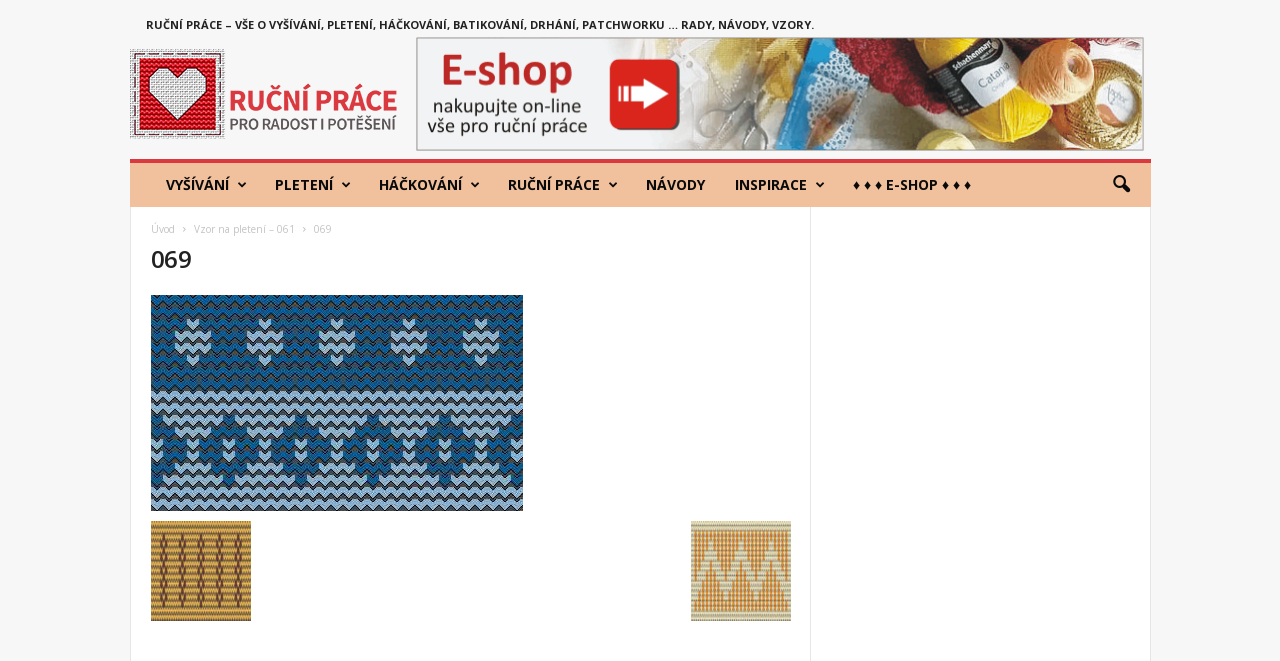

--- FILE ---
content_type: text/html; charset=UTF-8
request_url: https://www.rucniprace.cz/vzor-na-pleteni-061.php/attachment/069
body_size: 30891
content:
<!doctype html >
<!--[if IE 8]>    <html class="ie8" dir="ltr" lang="cs" prefix="og: https://ogp.me/ns#"> <![endif]-->
<!--[if IE 9]>    <html class="ie9" dir="ltr" lang="cs" prefix="og: https://ogp.me/ns#"> <![endif]-->
<!--[if gt IE 8]><!--> <html dir="ltr" lang="cs" prefix="og: https://ogp.me/ns#"> <!--<![endif]-->
<head>
    
    <meta charset="UTF-8" />
    <meta name="viewport" content="width=device-width, initial-scale=1.0">
    <link rel="pingback" href="https://www.rucniprace.cz/xmlrpc.php" />
    
		<!-- All in One SEO 4.9.3 - aioseo.com -->
		<title>069 | RucniPrace.cz</title>
	<meta name="robots" content="max-image-preview:large" />
	<meta name="author" content="admin"/>
	<link rel="canonical" href="https://www.rucniprace.cz/vzor-na-pleteni-061.php/attachment/069" />
	<meta name="generator" content="All in One SEO (AIOSEO) 4.9.3" />
		<meta property="og:locale" content="cs_CZ" />
		<meta property="og:site_name" content="RucniPrace.cz | Ruční práce, vyšívání, pletení, háčkování" />
		<meta property="og:type" content="article" />
		<meta property="og:title" content="069 | RucniPrace.cz" />
		<meta property="og:url" content="https://www.rucniprace.cz/vzor-na-pleteni-061.php/attachment/069" />
		<meta property="og:image" content="https://www.rucniprace.cz/wp-content/uploads/2017/09/logo_fav.png" />
		<meta property="og:image:secure_url" content="https://www.rucniprace.cz/wp-content/uploads/2017/09/logo_fav.png" />
		<meta property="og:image:width" content="96" />
		<meta property="og:image:height" content="96" />
		<meta property="article:published_time" content="2017-09-23T12:57:04+00:00" />
		<meta property="article:modified_time" content="2017-09-23T12:57:04+00:00" />
		<meta property="article:publisher" content="https://www.facebook.com/RucniPrace.cz/" />
		<meta name="twitter:card" content="summary" />
		<meta name="twitter:title" content="069 | RucniPrace.cz" />
		<meta name="twitter:image" content="https://www.rucniprace.cz/wp-content/uploads/2017/09/logo_fav.png" />
		<script type="application/ld+json" class="aioseo-schema">
			{"@context":"https:\/\/schema.org","@graph":[{"@type":"BreadcrumbList","@id":"https:\/\/www.rucniprace.cz\/vzor-na-pleteni-061.php\/attachment\/069#breadcrumblist","itemListElement":[{"@type":"ListItem","@id":"https:\/\/www.rucniprace.cz#listItem","position":1,"name":"Home","item":"https:\/\/www.rucniprace.cz","nextItem":{"@type":"ListItem","@id":"https:\/\/www.rucniprace.cz\/vzor-na-pleteni-061.php\/attachment\/069#listItem","name":"069"}},{"@type":"ListItem","@id":"https:\/\/www.rucniprace.cz\/vzor-na-pleteni-061.php\/attachment\/069#listItem","position":2,"name":"069","previousItem":{"@type":"ListItem","@id":"https:\/\/www.rucniprace.cz#listItem","name":"Home"}}]},{"@type":"ItemPage","@id":"https:\/\/www.rucniprace.cz\/vzor-na-pleteni-061.php\/attachment\/069#itempage","url":"https:\/\/www.rucniprace.cz\/vzor-na-pleteni-061.php\/attachment\/069","name":"069 | RucniPrace.cz","inLanguage":"cs-CZ","isPartOf":{"@id":"https:\/\/www.rucniprace.cz\/#website"},"breadcrumb":{"@id":"https:\/\/www.rucniprace.cz\/vzor-na-pleteni-061.php\/attachment\/069#breadcrumblist"},"author":{"@id":"https:\/\/www.rucniprace.cz\/author\/admin#author"},"creator":{"@id":"https:\/\/www.rucniprace.cz\/author\/admin#author"},"datePublished":"2017-09-23T14:57:04+02:00","dateModified":"2017-09-23T14:57:04+02:00"},{"@type":"Organization","@id":"https:\/\/www.rucniprace.cz\/#organization","name":"RucniPrace.cz","description":"Ru\u010dn\u00ed pr\u00e1ce, vy\u0161\u00edv\u00e1n\u00ed, pleten\u00ed, h\u00e1\u010dkov\u00e1n\u00ed","url":"https:\/\/www.rucniprace.cz\/","logo":{"@type":"ImageObject","url":"https:\/\/www.rucniprace.cz\/wp-content\/uploads\/2017\/09\/logo_272x90.png","@id":"https:\/\/www.rucniprace.cz\/vzor-na-pleteni-061.php\/attachment\/069\/#organizationLogo","width":272,"height":90},"image":{"@id":"https:\/\/www.rucniprace.cz\/vzor-na-pleteni-061.php\/attachment\/069\/#organizationLogo"},"sameAs":["https:\/\/www.facebook.com\/RucniPrace.cz\/","https:\/\/www.instagram.com\/_rucniprace_\/"]},{"@type":"Person","@id":"https:\/\/www.rucniprace.cz\/author\/admin#author","url":"https:\/\/www.rucniprace.cz\/author\/admin","name":"admin","image":{"@type":"ImageObject","@id":"https:\/\/www.rucniprace.cz\/vzor-na-pleteni-061.php\/attachment\/069#authorImage","url":"https:\/\/secure.gravatar.com\/avatar\/49c98a6ad6bd2d2afdaf8bc7fe2470cd?s=96&d=mm&r=g","width":96,"height":96,"caption":"admin"}},{"@type":"WebSite","@id":"https:\/\/www.rucniprace.cz\/#website","url":"https:\/\/www.rucniprace.cz\/","name":"RucniPrace.cz","description":"Ru\u010dn\u00ed pr\u00e1ce, vy\u0161\u00edv\u00e1n\u00ed, pleten\u00ed, h\u00e1\u010dkov\u00e1n\u00ed","inLanguage":"cs-CZ","publisher":{"@id":"https:\/\/www.rucniprace.cz\/#organization"}}]}
		</script>
		<!-- All in One SEO -->

<link rel='dns-prefetch' href='//fonts.googleapis.com' />
<link rel='dns-prefetch' href='//s.w.org' />
<link rel="alternate" type="application/rss+xml" title="RucniPrace.cz &raquo; RSS zdroj" href="https://www.rucniprace.cz/feed" />
		<script type="text/javascript">
			window._wpemojiSettings = {"baseUrl":"https:\/\/s.w.org\/images\/core\/emoji\/13.1.0\/72x72\/","ext":".png","svgUrl":"https:\/\/s.w.org\/images\/core\/emoji\/13.1.0\/svg\/","svgExt":".svg","source":{"concatemoji":"https:\/\/www.rucniprace.cz\/wp-includes\/js\/wp-emoji-release.min.js?ver=5.8.12"}};
			!function(e,a,t){var n,r,o,i=a.createElement("canvas"),p=i.getContext&&i.getContext("2d");function s(e,t){var a=String.fromCharCode;p.clearRect(0,0,i.width,i.height),p.fillText(a.apply(this,e),0,0);e=i.toDataURL();return p.clearRect(0,0,i.width,i.height),p.fillText(a.apply(this,t),0,0),e===i.toDataURL()}function c(e){var t=a.createElement("script");t.src=e,t.defer=t.type="text/javascript",a.getElementsByTagName("head")[0].appendChild(t)}for(o=Array("flag","emoji"),t.supports={everything:!0,everythingExceptFlag:!0},r=0;r<o.length;r++)t.supports[o[r]]=function(e){if(!p||!p.fillText)return!1;switch(p.textBaseline="top",p.font="600 32px Arial",e){case"flag":return s([127987,65039,8205,9895,65039],[127987,65039,8203,9895,65039])?!1:!s([55356,56826,55356,56819],[55356,56826,8203,55356,56819])&&!s([55356,57332,56128,56423,56128,56418,56128,56421,56128,56430,56128,56423,56128,56447],[55356,57332,8203,56128,56423,8203,56128,56418,8203,56128,56421,8203,56128,56430,8203,56128,56423,8203,56128,56447]);case"emoji":return!s([10084,65039,8205,55357,56613],[10084,65039,8203,55357,56613])}return!1}(o[r]),t.supports.everything=t.supports.everything&&t.supports[o[r]],"flag"!==o[r]&&(t.supports.everythingExceptFlag=t.supports.everythingExceptFlag&&t.supports[o[r]]);t.supports.everythingExceptFlag=t.supports.everythingExceptFlag&&!t.supports.flag,t.DOMReady=!1,t.readyCallback=function(){t.DOMReady=!0},t.supports.everything||(n=function(){t.readyCallback()},a.addEventListener?(a.addEventListener("DOMContentLoaded",n,!1),e.addEventListener("load",n,!1)):(e.attachEvent("onload",n),a.attachEvent("onreadystatechange",function(){"complete"===a.readyState&&t.readyCallback()})),(n=t.source||{}).concatemoji?c(n.concatemoji):n.wpemoji&&n.twemoji&&(c(n.twemoji),c(n.wpemoji)))}(window,document,window._wpemojiSettings);
		</script>
		<style type="text/css">
img.wp-smiley,
img.emoji {
	display: inline !important;
	border: none !important;
	box-shadow: none !important;
	height: 1em !important;
	width: 1em !important;
	margin: 0 .07em !important;
	vertical-align: -0.1em !important;
	background: none !important;
	padding: 0 !important;
}
</style>
	<link rel='stylesheet' id='wp-block-library-css'  href='https://www.rucniprace.cz/wp-includes/css/dist/block-library/style.min.css?ver=5.8.12' type='text/css' media='all' />
<link rel='stylesheet' id='aioseo/css/src/vue/standalone/blocks/table-of-contents/global.scss-css'  href='https://www.rucniprace.cz/wp-content/plugins/all-in-one-seo-pack/dist/Lite/assets/css/table-of-contents/global.e90f6d47.css?ver=4.9.3' type='text/css' media='all' />
<link rel='stylesheet' id='google-fonts-style-css'  href='https://fonts.googleapis.com/css?family=Open+Sans%3A300%2C400%2C600%2C700%7CRoboto+Condensed%3A300%2C300italic%2C400%2C400italic%2C700%2C700italic&#038;ver=4.0' type='text/css' media='all' />
<link rel='stylesheet' id='js_composer_front-css'  href='https://www.rucniprace.cz/wp-content/plugins/js_composer/assets/css/js_composer.min.css?ver=5.2' type='text/css' media='all' />
<link rel='stylesheet' id='td-theme-css'  href='https://www.rucniprace.cz/wp-content/themes/Newsmag/style.css?ver=4.0' type='text/css' media='all' />
<script type='text/javascript' src='https://www.rucniprace.cz/wp-includes/js/jquery/jquery.min.js?ver=3.6.0' id='jquery-core-js'></script>
<script type='text/javascript' src='https://www.rucniprace.cz/wp-includes/js/jquery/jquery-migrate.min.js?ver=3.3.2' id='jquery-migrate-js'></script>
<link rel="https://api.w.org/" href="https://www.rucniprace.cz/wp-json/" /><link rel="alternate" type="application/json" href="https://www.rucniprace.cz/wp-json/wp/v2/media/5551" /><link rel="EditURI" type="application/rsd+xml" title="RSD" href="https://www.rucniprace.cz/xmlrpc.php?rsd" />
<link rel="wlwmanifest" type="application/wlwmanifest+xml" href="https://www.rucniprace.cz/wp-includes/wlwmanifest.xml" /> 
<meta name="generator" content="WordPress 5.8.12" />
<link rel='shortlink' href='https://www.rucniprace.cz/?p=5551' />
<link rel="alternate" type="application/json+oembed" href="https://www.rucniprace.cz/wp-json/oembed/1.0/embed?url=https%3A%2F%2Fwww.rucniprace.cz%2Fvzor-na-pleteni-061.php%2Fattachment%2F069" />
<link rel="alternate" type="text/xml+oembed" href="https://www.rucniprace.cz/wp-json/oembed/1.0/embed?url=https%3A%2F%2Fwww.rucniprace.cz%2Fvzor-na-pleteni-061.php%2Fattachment%2F069&#038;format=xml" />

		<!-- GA Google Analytics @ https://m0n.co/ga -->
		<script>
			(function(i,s,o,g,r,a,m){i['GoogleAnalyticsObject']=r;i[r]=i[r]||function(){
			(i[r].q=i[r].q||[]).push(arguments)},i[r].l=1*new Date();a=s.createElement(o),
			m=s.getElementsByTagName(o)[0];a.async=1;a.src=g;m.parentNode.insertBefore(a,m)
			})(window,document,'script','https://www.google-analytics.com/analytics.js','ga');
			ga('create', 'UA-24261898-2', 'auto');
			ga('send', 'pageview');
		</script>

		<style id="tdw-css-placeholder"></style>			<script>
				window.tdwGlobal = {"adminUrl":"https:\/\/www.rucniprace.cz\/wp-admin\/","wpRestNonce":"687851bfdc","wpRestUrl":"https:\/\/www.rucniprace.cz\/wp-json\/","permalinkStructure":"\/%postname%.php"};
			</script>
			<!--[if lt IE 9]><script src="https://html5shim.googlecode.com/svn/trunk/html5.js"></script><![endif]-->
    <meta name="generator" content="Powered by Visual Composer - drag and drop page builder for WordPress."/>
<!--[if lte IE 9]><link rel="stylesheet" type="text/css" href="https://www.rucniprace.cz/wp-content/plugins/js_composer/assets/css/vc_lte_ie9.min.css" media="screen"><![endif]-->
<!-- JS generated by theme -->

<script>
    
    

	    var tdBlocksArray = []; //here we store all the items for the current page

	    //td_block class - each ajax block uses a object of this class for requests
	    function tdBlock() {
		    this.id = '';
		    this.block_type = 1; //block type id (1-234 etc)
		    this.atts = '';
		    this.td_column_number = '';
		    this.td_current_page = 1; //
		    this.post_count = 0; //from wp
		    this.found_posts = 0; //from wp
		    this.max_num_pages = 0; //from wp
		    this.td_filter_value = ''; //current live filter value
		    this.is_ajax_running = false;
		    this.td_user_action = ''; // load more or infinite loader (used by the animation)
		    this.header_color = '';
		    this.ajax_pagination_infinite_stop = ''; //show load more at page x
	    }


        // td_js_generator - mini detector
        (function(){
            var htmlTag = document.getElementsByTagName("html")[0];

            if ( navigator.userAgent.indexOf("MSIE 10.0") > -1 ) {
                htmlTag.className += ' ie10';
            }

            if ( !!navigator.userAgent.match(/Trident.*rv\:11\./) ) {
                htmlTag.className += ' ie11';
            }

            if ( /(iPad|iPhone|iPod)/g.test(navigator.userAgent) ) {
                htmlTag.className += ' td-md-is-ios';
            }

            var user_agent = navigator.userAgent.toLowerCase();
            if ( user_agent.indexOf("android") > -1 ) {
                htmlTag.className += ' td-md-is-android';
            }

            if ( -1 !== navigator.userAgent.indexOf('Mac OS X')  ) {
                htmlTag.className += ' td-md-is-os-x';
            }

            if ( /chrom(e|ium)/.test(navigator.userAgent.toLowerCase()) ) {
               htmlTag.className += ' td-md-is-chrome';
            }

            if ( -1 !== navigator.userAgent.indexOf('Firefox') ) {
                htmlTag.className += ' td-md-is-firefox';
            }

            if ( -1 !== navigator.userAgent.indexOf('Safari') && -1 === navigator.userAgent.indexOf('Chrome') ) {
                htmlTag.className += ' td-md-is-safari';
            }

            if( -1 !== navigator.userAgent.indexOf('IEMobile') ){
                htmlTag.className += ' td-md-is-iemobile';
            }

        })();




        var tdLocalCache = {};

        ( function () {
            "use strict";

            tdLocalCache = {
                data: {},
                remove: function (resource_id) {
                    delete tdLocalCache.data[resource_id];
                },
                exist: function (resource_id) {
                    return tdLocalCache.data.hasOwnProperty(resource_id) && tdLocalCache.data[resource_id] !== null;
                },
                get: function (resource_id) {
                    return tdLocalCache.data[resource_id];
                },
                set: function (resource_id, cachedData) {
                    tdLocalCache.remove(resource_id);
                    tdLocalCache.data[resource_id] = cachedData;
                }
            };
        })();

    
    
var td_viewport_interval_list=[{"limitBottom":767,"sidebarWidth":251},{"limitBottom":1023,"sidebarWidth":339}];
var td_animation_stack_effect="type0";
var tds_animation_stack=true;
var td_animation_stack_specific_selectors=".entry-thumb, img";
var td_animation_stack_general_selectors=".td-animation-stack img, .post img";
var td_ajax_url="https:\/\/www.rucniprace.cz\/wp-admin\/admin-ajax.php?td_theme_name=Newsmag&v=4.0";
var td_get_template_directory_uri="https:\/\/www.rucniprace.cz\/wp-content\/themes\/Newsmag";
var tds_snap_menu="";
var tds_logo_on_sticky="";
var tds_header_style="";
var td_please_wait="Please wait...";
var td_email_user_pass_incorrect="User or password incorrect!";
var td_email_user_incorrect="Email or username incorrect!";
var td_email_incorrect="Email incorrect!";
var tds_more_articles_on_post_enable="";
var tds_more_articles_on_post_time_to_wait="";
var tds_more_articles_on_post_pages_distance_from_top=0;
var tds_theme_color_site_wide="#d9393f";
var tds_smart_sidebar="";
var tdThemeName="Newsmag";
var td_magnific_popup_translation_tPrev="Previous (Left arrow key)";
var td_magnific_popup_translation_tNext="Next (Right arrow key)";
var td_magnific_popup_translation_tCounter="%curr% of %total%";
var td_magnific_popup_translation_ajax_tError="The content from %url% could not be loaded.";
var td_magnific_popup_translation_image_tError="The image #%curr% could not be loaded.";
var td_ad_background_click_link="";
var td_ad_background_click_target="";
</script>


<!-- Header style compiled by theme -->

<style>
    

body {
	background-color:#f7f7f7;
}
.td-header-border:before,
    .td-trending-now-title,
    .td_block_mega_menu .td_mega_menu_sub_cats .cur-sub-cat,
    .td-post-category:hover,
    .td-header-style-2 .td-header-sp-logo,
    .td-next-prev-wrap a:hover i,
    .page-nav .current,
    .widget_calendar tfoot a:hover,
    .td-footer-container .widget_search .wpb_button:hover,
    .td-scroll-up-visible,
    .dropcap,
    .td-category a,
    input[type="submit"]:hover,
    .td-post-small-box a:hover,
    .td-404-sub-sub-title a:hover,
    .td-rating-bar-wrap div,
    .td_top_authors .td-active .td-author-post-count,
    .td_top_authors .td-active .td-author-comments-count,
    .td_smart_list_3 .td-sml3-top-controls i:hover,
    .td_smart_list_3 .td-sml3-bottom-controls i:hover,
    .td_wrapper_video_playlist .td_video_controls_playlist_wrapper,
    .td-read-more a:hover,
    .td-login-wrap .btn,
    .td_display_err,
    .td-header-style-6 .td-top-menu-full,
    #bbpress-forums button:hover,
    #bbpress-forums .bbp-pagination .current,
    .bbp_widget_login .button:hover,
    .header-search-wrap .td-drop-down-search .btn:hover,
    .td-post-text-content .more-link-wrap:hover a,
    #buddypress div.item-list-tabs ul li > a span,
    #buddypress div.item-list-tabs ul li > a:hover span,
    #buddypress input[type=submit]:hover,
    #buddypress a.button:hover span,
    #buddypress div.item-list-tabs ul li.selected a span,
    #buddypress div.item-list-tabs ul li.current a span,
    #buddypress input[type=submit]:focus,
    .td-grid-style-3 .td-big-grid-post .td-module-thumb a:last-child:before,
    .td-grid-style-4 .td-big-grid-post .td-module-thumb a:last-child:before,
    .td-grid-style-5 .td-big-grid-post .td-module-thumb:after,
    .td_category_template_2 .td-category-siblings .td-category a:hover,
    .td-weather-week:before,
    .td-weather-information:before,
     .td_3D_btn,
    .td_shadow_btn,
    .td_default_btn,
    .td_square_btn, 
    .td_outlined_btn:hover {
        background-color: #d9393f;
    }

    @media (max-width: 767px) {
        .td-category a.td-current-sub-category {
            background-color: #d9393f;
        }
    }

    .woocommerce .onsale,
    .woocommerce .woocommerce a.button:hover,
    .woocommerce-page .woocommerce .button:hover,
    .single-product .product .summary .cart .button:hover,
    .woocommerce .woocommerce .product a.button:hover,
    .woocommerce .product a.button:hover,
    .woocommerce .product #respond input#submit:hover,
    .woocommerce .checkout input#place_order:hover,
    .woocommerce .woocommerce.widget .button:hover,
    .woocommerce .woocommerce-message .button:hover,
    .woocommerce .woocommerce-error .button:hover,
    .woocommerce .woocommerce-info .button:hover,
    .woocommerce.widget .ui-slider .ui-slider-handle,
    .vc_btn-black:hover,
	.wpb_btn-black:hover,
	.item-list-tabs .feed:hover a,
	.td-smart-list-button:hover {
    	background-color: #d9393f !important;
    }

    .td-header-sp-top-menu .top-header-menu > .current-menu-item > a,
    .td-header-sp-top-menu .top-header-menu > .current-menu-ancestor > a,
    .td-header-sp-top-menu .top-header-menu > .current-category-ancestor > a,
    .td-header-sp-top-menu .top-header-menu > li > a:hover,
    .td-header-sp-top-menu .top-header-menu > .sfHover > a,
    .top-header-menu ul .current-menu-item > a,
    .top-header-menu ul .current-menu-ancestor > a,
    .top-header-menu ul .current-category-ancestor > a,
    .top-header-menu ul li > a:hover,
    .top-header-menu ul .sfHover > a,
    .sf-menu ul .td-menu-item > a:hover,
    .sf-menu ul .sfHover > a,
    .sf-menu ul .current-menu-ancestor > a,
    .sf-menu ul .current-category-ancestor > a,
    .sf-menu ul .current-menu-item > a,
    .td_module_wrap:hover .entry-title a,
    .td_mod_mega_menu:hover .entry-title a,
    .footer-email-wrap a,
    .widget a:hover,
    .td-footer-container .widget_calendar #today,
    .td-category-pulldown-filter a.td-pulldown-category-filter-link:hover,
    .td-load-more-wrap a:hover,
    .td-post-next-prev-content a:hover,
    .td-author-name a:hover,
    .td-author-url a:hover,
    .td_mod_related_posts:hover .entry-title a,
    .td-search-query,
    .header-search-wrap .td-drop-down-search .result-msg a:hover,
    .td_top_authors .td-active .td-authors-name a,
    .post blockquote p,
    .td-post-content blockquote p,
    .page blockquote p,
    .comment-list cite a:hover,
    .comment-list cite:hover,
    .comment-list .comment-reply-link:hover,
    a,
    .white-menu #td-header-menu .sf-menu > li > a:hover,
    .white-menu #td-header-menu .sf-menu > .current-menu-ancestor > a,
    .white-menu #td-header-menu .sf-menu > .current-menu-item > a,
    .td_quote_on_blocks,
    #bbpress-forums .bbp-forum-freshness a:hover,
    #bbpress-forums .bbp-topic-freshness a:hover,
    #bbpress-forums .bbp-forums-list li a:hover,
    #bbpress-forums .bbp-forum-title:hover,
    #bbpress-forums .bbp-topic-permalink:hover,
    #bbpress-forums .bbp-topic-started-by a:hover,
    #bbpress-forums .bbp-topic-started-in a:hover,
    #bbpress-forums .bbp-body .super-sticky li.bbp-topic-title .bbp-topic-permalink,
    #bbpress-forums .bbp-body .sticky li.bbp-topic-title .bbp-topic-permalink,
    #bbpress-forums #subscription-toggle a:hover,
    #bbpress-forums #favorite-toggle a:hover,
    .woocommerce-account .woocommerce-MyAccount-navigation a:hover,
    .widget_display_replies .bbp-author-name,
    .widget_display_topics .bbp-author-name,
    .archive .widget_archive .current,
    .archive .widget_archive .current a,
    .td-subcategory-header .td-category-siblings .td-subcat-dropdown a.td-current-sub-category,
    .td-subcategory-header .td-category-siblings .td-subcat-dropdown a:hover,
    .td-pulldown-filter-display-option:hover,
    .td-pulldown-filter-display-option .td-pulldown-filter-link:hover,
    .td_normal_slide .td-wrapper-pulldown-filter .td-pulldown-filter-list a:hover,
    #buddypress ul.item-list li div.item-title a:hover,
    .td_block_13 .td-pulldown-filter-list a:hover,
    .td_smart_list_8 .td-smart-list-dropdown-wrap .td-smart-list-button:hover,
    .td_smart_list_8 .td-smart-list-dropdown-wrap .td-smart-list-button:hover i,
    .td-sub-footer-container a:hover,
    .td-instagram-user a,
     .td_outlined_btn {
        color: #d9393f;
    }

    .td-mega-menu .wpb_content_element li a:hover,
    .td_login_tab_focus {
        color: #d9393f !important;
    }

    .td-next-prev-wrap a:hover i,
    .page-nav .current,
    .widget_tag_cloud a:hover,
    .post .td_quote_box,
    .page .td_quote_box,
    .td-login-panel-title,
    #bbpress-forums .bbp-pagination .current,
    .td_category_template_2 .td-category-siblings .td-category a:hover,
    .page-template-page-pagebuilder-latest .td-instagram-user,
     .td_outlined_btn {
        border-color: #d9393f;
    }

    .td_wrapper_video_playlist .td_video_currently_playing:after,
    .item-list-tabs .feed:hover {
        border-color: #d9393f !important;
    }


    
    .top-header-menu > .current-menu-item > a,
    .top-header-menu > .current-menu-ancestor > a,
    .top-header-menu > .current-category-ancestor > a,
    .top-header-menu > li > a:hover,
    .top-header-menu > .sfHover > a {
        color: #d9393f !important;
    }

    
    .td-header-main-menu {
        background-color: #f1c09d;
    }

    
    .sf-menu > li > a,
    .header-search-wrap .td-icon-search,
    #td-top-mobile-toggle i {
        color: #0a0a0a;
    }

    
    .td-header-border:before {
        background-color: #d9393f;
    }

    
    .td-footer-container,
    .td-footer-container .td_module_mx3 .meta-info,
    .td-footer-container .td_module_14 .meta-info,
    .td-footer-container .td_module_mx1 .td-block14-border {
        background-color: #f1c09d;
    }
    .td-footer-container .widget_calendar #today {
    	background-color: transparent;
    }

    
    .td-footer-container,
    .td-footer-container a,
    .td-footer-container li,
    .td-footer-container .footer-text-wrap,
    .td-footer-container .meta-info .entry-date,
    .td-footer-container .td-module-meta-info .entry-date,
    .td-footer-container .td_block_text_with_title,
    .td-footer-container .woocommerce .star-rating::before,
    .td-footer-container .widget_text p,
    .td-footer-container .widget_calendar #today,
    .td-footer-container .td-social-style3 .td_social_type a,
    .td-footer-container .td-social-style3,
    .td-footer-container .td-social-style4 .td_social_type a,
    .td-footer-container .td-social-style4,
    .td-footer-container .td-social-style9,
    .td-footer-container .td-social-style10,
    .td-footer-container .td-social-style2 .td_social_type a,
    .td-footer-container .td-social-style8 .td_social_type a,
    .td-footer-container .td-social-style2 .td_social_type,
    .td-footer-container .td-social-style8 .td_social_type,
    .td-footer-container .td-post-author-name a:hover {
        color: #0a0a0a;
    }
    .td-footer-container .td_module_mx1 .meta-info .entry-date,
    .td-footer-container .td_social_button a,
    .td-footer-container .td-post-category,
    .td-footer-container .td-post-category:hover,
    .td-footer-container .td-module-comments a,
    .td-footer-container .td_module_mx1 .td-post-author-name a:hover,
    .td-footer-container .td-theme-slider .slide-meta a {
    	color: #fff
    }
    .td-footer-container .widget_tag_cloud a {
    	border-color: #0a0a0a;
    }
    .td-footer-container .td-excerpt,
    .td-footer-container .widget_rss .rss-date,
    .td-footer-container .widget_rss cite {
    	color: #0a0a0a;
    	opacity: 0.7;
    }
    .td-footer-container .td-read-more a,
    .td-footer-container .td-read-more a:hover {
    	color: #fff;
    }

    
    .td-footer-container .td_module_14 .meta-info,
    .td-footer-container .td_module_5,
    .td-footer-container .td_module_9 .item-details,
    .td-footer-container .td_module_8 .item-details,
    .td-footer-container .td_module_mx3 .meta-info,
    .td-footer-container .widget_recent_comments li,
    .td-footer-container .widget_recent_entries li,
    .td-footer-container table td,
    .td-footer-container table th,
    .td-footer-container .td-social-style2 .td_social_type .td-social-box,
    .td-footer-container .td-social-style8 .td_social_type .td-social-box,
    .td-footer-container .td-social-style2 .td_social_type .td_social_button,
    .td-footer-container .td-social-style8 .td_social_type .td_social_button {
        border-color: rgba(10, 10, 10, 0.1);
    }

    
    .td-footer-container a:hover,
    .td-footer-container .td-post-author-name a:hover,
    .td-footer-container .td_module_wrap:hover .entry-title a {
    	color: #0a0a0a;
    }
    .td-footer-container .widget_tag_cloud a:hover {
    	border-color: #0a0a0a;
    }
    .td-footer-container .td_module_mx1 .td-post-author-name a:hover,
    .td-footer-container .td-theme-slider .slide-meta a {
    	color: #fff
    }

    
    body .td-block-color-style-2,
    .td-block-color-style-2.td_block_13 .meta-info {
        background-color: #d9393f;
    }
</style>

<script type="application/ld+json">
                        {
                            "@context": "http://schema.org",
                            "@type": "BreadcrumbList",
                            "itemListElement": [{
                            "@type": "ListItem",
                            "position": 1,
                                "item": {
                                "@type": "WebSite",
                                "@id": "https://www.rucniprace.cz/",
                                "name": "Úvod"                                               
                            }
                        },{
                            "@type": "ListItem",
                            "position": 2,
                                "item": {
                                "@type": "WebPage",
                                "@id": "https://www.rucniprace.cz/vzor-na-pleteni-061.php",
                                "name": "Vzor na pletení &#8211; 061"
                            }
                        },{
                            "@type": "ListItem",
                            "position": 3,
                                "item": {
                                "@type": "WebPage",
                                "@id": "",
                                "name": "069"                                
                            }
                        }    ]
                        }
                       </script><link rel="icon" href="https://www.rucniprace.cz/wp-content/uploads/2019/01/test.png" sizes="32x32" />
<link rel="icon" href="https://www.rucniprace.cz/wp-content/uploads/2019/01/test.png" sizes="192x192" />
<link rel="apple-touch-icon" href="https://www.rucniprace.cz/wp-content/uploads/2019/01/test.png" />
<meta name="msapplication-TileImage" content="https://www.rucniprace.cz/wp-content/uploads/2019/01/test.png" />
		<style type="text/css" id="wp-custom-css">
			.td-post-featured-image, .td-post-next-prev, .author-box-wrap, .meta-info, .td-module-meta-info, .td-module-comments, .td-pulldown-filter-display-option {
    display: none !important;
}

.wpb_text_column {
	padding-bottom: 40px;
}

.td-footer-container .block-title > a, .td-footer-container .block-title > span, .vc_widget_sidebar .block-title > span {
	background-color: #d9393f !important;
	color: #fafafa !important;
	text-transform: uppercase !important;
}

.td-grid-style-1 .td-module-thumb a:last-child:before {
	background: linear-gradient(top, rgba(0, 0, 0, 0) 0%, #0000008a 100%) !important;
}

#td_uid_5_5c262e54a1bc4 {display: none;}

.block-title > span {
	background-color: #d9393f !important;
	color: #fafafa !important;
	text-transform: uppercase !important;
}		</style>
		<noscript><style type="text/css"> .wpb_animate_when_almost_visible { opacity: 1; }</style></noscript></head>

<body class="attachment attachment-template-default single single-attachment postid-5551 attachmentid-5551 attachment-jpeg 069 global-block-template-1 wpb-js-composer js-comp-ver-5.2 vc_responsive td-animation-stack-type0 td-boxed-layout" itemscope="itemscope" itemtype="https://schema.org/WebPage">

        <div class="td-scroll-up"><i class="td-icon-menu-up"></i></div>

    <div class="td-menu-background"></div>
<div id="td-mobile-nav">
    <div class="td-mobile-container">
        <!-- mobile menu top section -->
        <div class="td-menu-socials-wrap">
            <!-- socials -->
            <div class="td-menu-socials">
                            </div>
            <!-- close button -->
            <div class="td-mobile-close">
                <a href="#"><i class="td-icon-close-mobile"></i></a>
            </div>
        </div>

        <!-- login section -->
        
        <!-- menu section -->
        <div class="td-mobile-content">
            <div class="menu-pod-logem-container"><ul id="menu-pod-logem" class="td-mobile-main-menu"><li id="menu-item-2703" class="menu-item menu-item-type-taxonomy menu-item-object-category menu-item-has-children menu-item-first menu-item-2703"><a href="https://www.rucniprace.cz/kategorie/vysivani">Vyšívání<i class="td-icon-menu-right td-element-after"></i></a>
<ul class="sub-menu">
	<li id="menu-item-4534" class="menu-item menu-item-type-taxonomy menu-item-object-category menu-item-has-children menu-item-4534"><a href="https://www.rucniprace.cz/kategorie/vysivani/krizkova-vysivka">Křížková výšivka<i class="td-icon-menu-right td-element-after"></i></a>
	<ul class="sub-menu">
		<li id="menu-item-4550" class="menu-item menu-item-type-taxonomy menu-item-object-category menu-item-4550"><a href="https://www.rucniprace.cz/kategorie/vysivani/krizkova-vysivka/predlohy">Předlohy pro vyšívání</a></li>
	</ul>
</li>
	<li id="menu-item-4533" class="menu-item menu-item-type-taxonomy menu-item-object-category menu-item-4533"><a href="https://www.rucniprace.cz/kategorie/vysivani/gobeliny">Gobelíny a gobelínové vyšívání</a></li>
	<li id="menu-item-4532" class="menu-item menu-item-type-taxonomy menu-item-object-category menu-item-4532"><a href="https://www.rucniprace.cz/kategorie/vysivani/azura-mrizka">Ažura &#8211; mřížka</a></li>
	<li id="menu-item-4536" class="menu-item menu-item-type-taxonomy menu-item-object-category menu-item-4536"><a href="https://www.rucniprace.cz/kategorie/vysivani/stehy">Vyšívací stehy</a></li>
	<li id="menu-item-4535" class="menu-item menu-item-type-taxonomy menu-item-object-category menu-item-4535"><a href="https://www.rucniprace.cz/kategorie/vysivani/navody-na-vysivani">Návody na vyšívání</a></li>
</ul>
</li>
<li id="menu-item-2702" class="menu-item menu-item-type-taxonomy menu-item-object-category menu-item-has-children menu-item-2702"><a href="https://www.rucniprace.cz/kategorie/pleteni">Pletení<i class="td-icon-menu-right td-element-after"></i></a>
<ul class="sub-menu">
	<li id="menu-item-9342" class="menu-item menu-item-type-taxonomy menu-item-object-category menu-item-9342"><a href="https://www.rucniprace.cz/kategorie/pleteni/zaklady-pleteni">Základy pletení</a></li>
	<li id="menu-item-8817" class="menu-item menu-item-type-taxonomy menu-item-object-category menu-item-8817"><a href="https://www.rucniprace.cz/kategorie/pleteni/pleteni-na-stroji">Pletení na stroji</a></li>
	<li id="menu-item-4537" class="menu-item menu-item-type-taxonomy menu-item-object-category menu-item-4537"><a href="https://www.rucniprace.cz/kategorie/pleteni/navody-pleteni">Návody na pletení</a></li>
	<li id="menu-item-4538" class="menu-item menu-item-type-taxonomy menu-item-object-category menu-item-has-children menu-item-4538"><a href="https://www.rucniprace.cz/kategorie/pleteni/vzory-na-pleteni">Vzory na pletení<i class="td-icon-menu-right td-element-after"></i></a>
	<ul class="sub-menu">
		<li id="menu-item-4549" class="menu-item menu-item-type-taxonomy menu-item-object-category menu-item-4549"><a href="https://www.rucniprace.cz/kategorie/pleteni/vzory-na-pleteni/barevne-vzory-na-pleteni">Barevné vzory na pletení</a></li>
	</ul>
</li>
</ul>
</li>
<li id="menu-item-2700" class="menu-item menu-item-type-taxonomy menu-item-object-category menu-item-has-children menu-item-2700"><a href="https://www.rucniprace.cz/kategorie/hackovani">Háčkování<i class="td-icon-menu-right td-element-after"></i></a>
<ul class="sub-menu">
	<li id="menu-item-4539" class="menu-item menu-item-type-taxonomy menu-item-object-category menu-item-4539"><a href="https://www.rucniprace.cz/kategorie/hackovani/filetove-hackovani">Filetové háčkování</a></li>
	<li id="menu-item-4540" class="menu-item menu-item-type-taxonomy menu-item-object-category menu-item-4540"><a href="https://www.rucniprace.cz/kategorie/hackovani/tkane-hackovani">Tkané háčkování</a></li>
	<li id="menu-item-7206" class="menu-item menu-item-type-taxonomy menu-item-object-category menu-item-7206"><a href="https://www.rucniprace.cz/kategorie/hackovani/flanderska-krajka">Flanderská krajka</a></li>
	<li id="menu-item-4541" class="menu-item menu-item-type-taxonomy menu-item-object-category menu-item-4541"><a href="https://www.rucniprace.cz/kategorie/hackovani/tuniske-hackovani">Tuniské háčkování</a></li>
	<li id="menu-item-7197" class="menu-item menu-item-type-taxonomy menu-item-object-category menu-item-7197"><a href="https://www.rucniprace.cz/kategorie/hackovani/irska-krajka">Irská krajka</a></li>
	<li id="menu-item-4542" class="menu-item menu-item-type-taxonomy menu-item-object-category menu-item-4542"><a href="https://www.rucniprace.cz/kategorie/hackovani/vzory-pro-hackovani">Vzory pro háčkování</a></li>
</ul>
</li>
<li id="menu-item-4544" class="menu-item menu-item-type-taxonomy menu-item-object-category menu-item-has-children menu-item-4544"><a href="https://www.rucniprace.cz/kategorie/rucni-prace">Ruční práce<i class="td-icon-menu-right td-element-after"></i></a>
<ul class="sub-menu">
	<li id="menu-item-7199" class="menu-item menu-item-type-taxonomy menu-item-object-category menu-item-7199"><a href="https://www.rucniprace.cz/kategorie/rucni-prace/drhani">Drhání</a></li>
	<li id="menu-item-7200" class="menu-item menu-item-type-taxonomy menu-item-object-category menu-item-7200"><a href="https://www.rucniprace.cz/kategorie/rucni-prace/frivolitky">Frivolitky</a></li>
	<li id="menu-item-7204" class="menu-item menu-item-type-taxonomy menu-item-object-category menu-item-7204"><a href="https://www.rucniprace.cz/kategorie/rucni-prace/tkani">Tkaní</a></li>
	<li id="menu-item-7202" class="menu-item menu-item-type-taxonomy menu-item-object-category menu-item-7202"><a href="https://www.rucniprace.cz/kategorie/rucni-prace/palickovani">Paličkování</a></li>
	<li id="menu-item-7203" class="menu-item menu-item-type-taxonomy menu-item-object-category menu-item-7203"><a href="https://www.rucniprace.cz/kategorie/rucni-prace/sitovani">Síťování</a></li>
	<li id="menu-item-4546" class="menu-item menu-item-type-taxonomy menu-item-object-category menu-item-4546"><a href="https://www.rucniprace.cz/kategorie/rucni-prace/patchwork">Patchwork</a></li>
	<li id="menu-item-4547" class="menu-item menu-item-type-taxonomy menu-item-object-category menu-item-4547"><a href="https://www.rucniprace.cz/kategorie/rucni-prace/pomucky-pro-rucni-prace">Pomůcky pro ruční práce</a></li>
	<li id="menu-item-4548" class="menu-item menu-item-type-taxonomy menu-item-object-category menu-item-4548"><a href="https://www.rucniprace.cz/kategorie/rucni-prace/siti">Šití</a></li>
	<li id="menu-item-7198" class="menu-item menu-item-type-taxonomy menu-item-object-category menu-item-7198"><a href="https://www.rucniprace.cz/kategorie/rucni-prace/batikovani">Batikování</a></li>
	<li id="menu-item-7201" class="menu-item menu-item-type-taxonomy menu-item-object-category menu-item-has-children menu-item-7201"><a href="https://www.rucniprace.cz/kategorie/rucni-prace/kreativni-techniky">Kreativní techniky<i class="td-icon-menu-right td-element-after"></i></a>
	<ul class="sub-menu">
		<li id="menu-item-4545" class="menu-item menu-item-type-taxonomy menu-item-object-category menu-item-4545"><a href="https://www.rucniprace.cz/kategorie/rucni-prace/decoupage">Decoupage</a></li>
	</ul>
</li>
</ul>
</li>
<li id="menu-item-2701" class="menu-item menu-item-type-taxonomy menu-item-object-category menu-item-2701"><a href="https://www.rucniprace.cz/kategorie/navody">Návody</a></li>
<li id="menu-item-4259" class="menu-item menu-item-type-taxonomy menu-item-object-category menu-item-has-children menu-item-4259"><a href="https://www.rucniprace.cz/kategorie/inspirace">Inspirace<i class="td-icon-menu-right td-element-after"></i></a>
<ul class="sub-menu">
	<li id="menu-item-4543" class="menu-item menu-item-type-taxonomy menu-item-object-category menu-item-4543"><a href="https://www.rucniprace.cz/kategorie/souteze">Soutěže</a></li>
</ul>
</li>
<li id="menu-item-153" class="menu-item menu-item-type-custom menu-item-object-custom menu-item-153"><a href="https://www.e-rucniprace.cz">♦ ♦ ♦  E-shop  ♦ ♦ ♦</a></li>
</ul></div>        </div>
    </div>

    <!-- register/login section -->
    </div>    <div class="td-search-background"></div>
<div class="td-search-wrap-mob">
	<div class="td-drop-down-search" aria-labelledby="td-header-search-button">
		<form method="get" class="td-search-form" action="https://www.rucniprace.cz/">
			<!-- close button -->
			<div class="td-search-close">
				<a href="#"><i class="td-icon-close-mobile"></i></a>
			</div>
			<div role="search" class="td-search-input">
				<span>Hledat</span>
				<input id="td-header-search-mob" type="text" value="" name="s" autocomplete="off" />
			</div>
		</form>
		<div id="td-aj-search-mob"></div>
	</div>
</div>

    <div id="td-outer-wrap">
    
        <div class="td-outer-container">
        
            <!--
Header style 1
-->

<div class="td-header-container td-header-wrap td-header-style-1">
    <div class="td-header-row td-header-top-menu">
        
    <div class="td-top-bar-container top-bar-style-1">
        <div class="td-header-sp-top-menu">

    <div class="menu-top-container"><ul id="menu-topvec" class="top-header-menu"><li id="menu-item-4421" class="menu-item menu-item-type-custom menu-item-object-custom menu-item-home menu-item-first td-menu-item td-normal-menu menu-item-4421"><a href="http://www.rucniprace.cz/">Ruční práce &#8211; vše o vyšívání, pletení, háčkování, batikování, drhání, patchworku &#8230; rady, návody, vzory.</a></li>
</ul></div></div>            </div>

<!-- LOGIN MODAL -->
    </div>

    <div class="td-header-row td-header-header">
        <div class="td-header-sp-logo">
                        <a class="td-main-logo" href="https://www.rucniprace.cz/">
                <img src="https://rucniprace.cz/wp-content/uploads/2018/12/logo_272x90.png" alt=""/>
                <span class="td-visual-hidden">RucniPrace.cz</span>
            </a>
                </div>
        <div class="td-header-sp-rec">
            
<div class="td-header-ad-wrap  td-ad-m td-ad-tp td-ad-p">
    <div class="td-a-rec td-a-rec-id-header  td_uid_1_69709d2eccf47_rand td_block_template_1"><a href="http://www.e-rucniprace.cz"><img src="https://rucniprace.cz/wp-content/uploads/2017/10/banner-eshop-rucni-prace.gif"></a></div>

</div>        </div>
    </div>

    <div class="td-header-menu-wrap">
        <div class="td-header-row td-header-border td-header-main-menu">
            <div id="td-header-menu" role="navigation">
    <div id="td-top-mobile-toggle"><a href="#"><i class="td-icon-font td-icon-mobile"></i></a></div>
    <div class="td-main-menu-logo td-logo-in-header">
                <a class="td-main-logo" href="https://www.rucniprace.cz/">
            <img src="https://rucniprace.cz/wp-content/uploads/2018/12/logo_272x90.png" alt=""/>
        </a>
        </div>
    <div class="menu-pod-logem-container"><ul id="menu-pod-logem-1" class="sf-menu"><li class="menu-item menu-item-type-taxonomy menu-item-object-category menu-item-has-children menu-item-first td-menu-item td-normal-menu menu-item-2703"><a href="https://www.rucniprace.cz/kategorie/vysivani">Vyšívání</a>
<ul class="sub-menu">
	<li class="menu-item menu-item-type-taxonomy menu-item-object-category menu-item-has-children td-menu-item td-normal-menu menu-item-4534"><a href="https://www.rucniprace.cz/kategorie/vysivani/krizkova-vysivka">Křížková výšivka</a>
	<ul class="sub-menu">
		<li class="menu-item menu-item-type-taxonomy menu-item-object-category td-menu-item td-normal-menu menu-item-4550"><a href="https://www.rucniprace.cz/kategorie/vysivani/krizkova-vysivka/predlohy">Předlohy pro vyšívání</a></li>
	</ul>
</li>
	<li class="menu-item menu-item-type-taxonomy menu-item-object-category td-menu-item td-normal-menu menu-item-4533"><a href="https://www.rucniprace.cz/kategorie/vysivani/gobeliny">Gobelíny a gobelínové vyšívání</a></li>
	<li class="menu-item menu-item-type-taxonomy menu-item-object-category td-menu-item td-normal-menu menu-item-4532"><a href="https://www.rucniprace.cz/kategorie/vysivani/azura-mrizka">Ažura &#8211; mřížka</a></li>
	<li class="menu-item menu-item-type-taxonomy menu-item-object-category td-menu-item td-normal-menu menu-item-4536"><a href="https://www.rucniprace.cz/kategorie/vysivani/stehy">Vyšívací stehy</a></li>
	<li class="menu-item menu-item-type-taxonomy menu-item-object-category td-menu-item td-normal-menu menu-item-4535"><a href="https://www.rucniprace.cz/kategorie/vysivani/navody-na-vysivani">Návody na vyšívání</a></li>
</ul>
</li>
<li class="menu-item menu-item-type-taxonomy menu-item-object-category menu-item-has-children td-menu-item td-normal-menu menu-item-2702"><a href="https://www.rucniprace.cz/kategorie/pleteni">Pletení</a>
<ul class="sub-menu">
	<li class="menu-item menu-item-type-taxonomy menu-item-object-category td-menu-item td-normal-menu menu-item-9342"><a href="https://www.rucniprace.cz/kategorie/pleteni/zaklady-pleteni">Základy pletení</a></li>
	<li class="menu-item menu-item-type-taxonomy menu-item-object-category td-menu-item td-normal-menu menu-item-8817"><a href="https://www.rucniprace.cz/kategorie/pleteni/pleteni-na-stroji">Pletení na stroji</a></li>
	<li class="menu-item menu-item-type-taxonomy menu-item-object-category td-menu-item td-normal-menu menu-item-4537"><a href="https://www.rucniprace.cz/kategorie/pleteni/navody-pleteni">Návody na pletení</a></li>
	<li class="menu-item menu-item-type-taxonomy menu-item-object-category menu-item-has-children td-menu-item td-normal-menu menu-item-4538"><a href="https://www.rucniprace.cz/kategorie/pleteni/vzory-na-pleteni">Vzory na pletení</a>
	<ul class="sub-menu">
		<li class="menu-item menu-item-type-taxonomy menu-item-object-category td-menu-item td-normal-menu menu-item-4549"><a href="https://www.rucniprace.cz/kategorie/pleteni/vzory-na-pleteni/barevne-vzory-na-pleteni">Barevné vzory na pletení</a></li>
	</ul>
</li>
</ul>
</li>
<li class="menu-item menu-item-type-taxonomy menu-item-object-category menu-item-has-children td-menu-item td-normal-menu menu-item-2700"><a href="https://www.rucniprace.cz/kategorie/hackovani">Háčkování</a>
<ul class="sub-menu">
	<li class="menu-item menu-item-type-taxonomy menu-item-object-category td-menu-item td-normal-menu menu-item-4539"><a href="https://www.rucniprace.cz/kategorie/hackovani/filetove-hackovani">Filetové háčkování</a></li>
	<li class="menu-item menu-item-type-taxonomy menu-item-object-category td-menu-item td-normal-menu menu-item-4540"><a href="https://www.rucniprace.cz/kategorie/hackovani/tkane-hackovani">Tkané háčkování</a></li>
	<li class="menu-item menu-item-type-taxonomy menu-item-object-category td-menu-item td-normal-menu menu-item-7206"><a href="https://www.rucniprace.cz/kategorie/hackovani/flanderska-krajka">Flanderská krajka</a></li>
	<li class="menu-item menu-item-type-taxonomy menu-item-object-category td-menu-item td-normal-menu menu-item-4541"><a href="https://www.rucniprace.cz/kategorie/hackovani/tuniske-hackovani">Tuniské háčkování</a></li>
	<li class="menu-item menu-item-type-taxonomy menu-item-object-category td-menu-item td-normal-menu menu-item-7197"><a href="https://www.rucniprace.cz/kategorie/hackovani/irska-krajka">Irská krajka</a></li>
	<li class="menu-item menu-item-type-taxonomy menu-item-object-category td-menu-item td-normal-menu menu-item-4542"><a href="https://www.rucniprace.cz/kategorie/hackovani/vzory-pro-hackovani">Vzory pro háčkování</a></li>
</ul>
</li>
<li class="menu-item menu-item-type-taxonomy menu-item-object-category menu-item-has-children td-menu-item td-normal-menu menu-item-4544"><a href="https://www.rucniprace.cz/kategorie/rucni-prace">Ruční práce</a>
<ul class="sub-menu">
	<li class="menu-item menu-item-type-taxonomy menu-item-object-category td-menu-item td-normal-menu menu-item-7199"><a href="https://www.rucniprace.cz/kategorie/rucni-prace/drhani">Drhání</a></li>
	<li class="menu-item menu-item-type-taxonomy menu-item-object-category td-menu-item td-normal-menu menu-item-7200"><a href="https://www.rucniprace.cz/kategorie/rucni-prace/frivolitky">Frivolitky</a></li>
	<li class="menu-item menu-item-type-taxonomy menu-item-object-category td-menu-item td-normal-menu menu-item-7204"><a href="https://www.rucniprace.cz/kategorie/rucni-prace/tkani">Tkaní</a></li>
	<li class="menu-item menu-item-type-taxonomy menu-item-object-category td-menu-item td-normal-menu menu-item-7202"><a href="https://www.rucniprace.cz/kategorie/rucni-prace/palickovani">Paličkování</a></li>
	<li class="menu-item menu-item-type-taxonomy menu-item-object-category td-menu-item td-normal-menu menu-item-7203"><a href="https://www.rucniprace.cz/kategorie/rucni-prace/sitovani">Síťování</a></li>
	<li class="menu-item menu-item-type-taxonomy menu-item-object-category td-menu-item td-normal-menu menu-item-4546"><a href="https://www.rucniprace.cz/kategorie/rucni-prace/patchwork">Patchwork</a></li>
	<li class="menu-item menu-item-type-taxonomy menu-item-object-category td-menu-item td-normal-menu menu-item-4547"><a href="https://www.rucniprace.cz/kategorie/rucni-prace/pomucky-pro-rucni-prace">Pomůcky pro ruční práce</a></li>
	<li class="menu-item menu-item-type-taxonomy menu-item-object-category td-menu-item td-normal-menu menu-item-4548"><a href="https://www.rucniprace.cz/kategorie/rucni-prace/siti">Šití</a></li>
	<li class="menu-item menu-item-type-taxonomy menu-item-object-category td-menu-item td-normal-menu menu-item-7198"><a href="https://www.rucniprace.cz/kategorie/rucni-prace/batikovani">Batikování</a></li>
	<li class="menu-item menu-item-type-taxonomy menu-item-object-category menu-item-has-children td-menu-item td-normal-menu menu-item-7201"><a href="https://www.rucniprace.cz/kategorie/rucni-prace/kreativni-techniky">Kreativní techniky</a>
	<ul class="sub-menu">
		<li class="menu-item menu-item-type-taxonomy menu-item-object-category td-menu-item td-normal-menu menu-item-4545"><a href="https://www.rucniprace.cz/kategorie/rucni-prace/decoupage">Decoupage</a></li>
	</ul>
</li>
</ul>
</li>
<li class="menu-item menu-item-type-taxonomy menu-item-object-category td-menu-item td-normal-menu menu-item-2701"><a href="https://www.rucniprace.cz/kategorie/navody">Návody</a></li>
<li class="menu-item menu-item-type-taxonomy menu-item-object-category menu-item-has-children td-menu-item td-normal-menu menu-item-4259"><a href="https://www.rucniprace.cz/kategorie/inspirace">Inspirace</a>
<ul class="sub-menu">
	<li class="menu-item menu-item-type-taxonomy menu-item-object-category td-menu-item td-normal-menu menu-item-4543"><a href="https://www.rucniprace.cz/kategorie/souteze">Soutěže</a></li>
</ul>
</li>
<li class="menu-item menu-item-type-custom menu-item-object-custom td-menu-item td-normal-menu menu-item-153"><a href="https://www.e-rucniprace.cz">♦ ♦ ♦  E-shop  ♦ ♦ ♦</a></li>
</ul></div></div>

<div class="td-search-wrapper">
    <div id="td-top-search">
        <!-- Search -->
        <div class="header-search-wrap">
            <div class="dropdown header-search">
                <a id="td-header-search-button" href="#" role="button" class="dropdown-toggle " data-toggle="dropdown"><i class="td-icon-search"></i></a>
                <a id="td-header-search-button-mob" href="#" role="button" class="dropdown-toggle " data-toggle="dropdown"><i class="td-icon-search"></i></a>
            </div>
        </div>
    </div>
</div>

<div class="header-search-wrap">
	<div class="dropdown header-search">
		<div class="td-drop-down-search" aria-labelledby="td-header-search-button">
			<form method="get" class="td-search-form" action="https://www.rucniprace.cz/">
				<div role="search" class="td-head-form-search-wrap">
					<input class="needsclick" id="td-header-search" type="text" value="" name="s" autocomplete="off" /><input class="wpb_button wpb_btn-inverse btn" type="submit" id="td-header-search-top" value="Hledat" />
				</div>
			</form>
			<div id="td-aj-search"></div>
		</div>
	</div>
</div>        </div>
    </div>
</div>
<div class="td-container">
    <div class="td-container-border">
        <div class="td-pb-row">
                                <div class="td-pb-span8 td-main-content td-pb-padding">
                        <div class="td-ss-main-content">
                            <div class="entry-crumbs"><span><a title="" class="entry-crumb" href="https://www.rucniprace.cz/">Úvod</a></span> <i class="td-icon-right td-bread-sep"></i> <span><a title="Vzor na pletení &#8211; 061" class="entry-crumb" href="https://www.rucniprace.cz/vzor-na-pleteni-061.php">Vzor na pletení &#8211; 061</a></span> <i class="td-icon-right td-bread-sep td-bred-no-url-last"></i> <span class="td-bred-no-url-last">069</span></div>                                <h1 class="entry-title td-page-title">
                                <span>069</span>
                                </h1>            <a href="https://www.rucniprace.cz/wp-content/uploads/2017/07/069.jpg" title="069" rel="attachment"><img class="td-attachment-page-image" src="https://www.rucniprace.cz/wp-content/uploads/2017/07/069.jpg" alt="" /></a>

            <div class="td-attachment-page-content">
                            </div>
                                        <div class="td-attachment-prev"><a href='https://www.rucniprace.cz/vzor-na-pleteni-061.php/attachment/068'><img width="150" height="52" src="https://www.rucniprace.cz/wp-content/uploads/2017/07/068-150x52.jpg" class="attachment-thumbnail size-thumbnail" alt="068" loading="lazy" srcset="https://www.rucniprace.cz/wp-content/uploads/2017/07/068-150x52.jpg 150w, https://www.rucniprace.cz/wp-content/uploads/2017/07/068-300x104.jpg 300w, https://www.rucniprace.cz/wp-content/uploads/2017/07/068.jpg 450w" sizes="(max-width: 150px) 100vw, 150px" /></a></div>
                            <div class="td-attachment-next"><a href='https://www.rucniprace.cz/vzor-na-pleteni-061.php/attachment/070'><img width="150" height="56" src="https://www.rucniprace.cz/wp-content/uploads/2017/07/070-150x56.jpg" class="attachment-thumbnail size-thumbnail" alt="070" loading="lazy" srcset="https://www.rucniprace.cz/wp-content/uploads/2017/07/070-150x56.jpg 150w, https://www.rucniprace.cz/wp-content/uploads/2017/07/070-300x113.jpg 300w, https://www.rucniprace.cz/wp-content/uploads/2017/07/070.jpg 450w" sizes="(max-width: 150px) 100vw, 150px" /></a></div>
                        </div>
                    </div>
                    <div class="td-pb-span4 td-main-sidebar">
                        <div class="td-ss-main-sidebar">
                            <aside class="widget_text td_block_template_1 widget widget_custom_html"><div class="textwidget custom-html-widget"><div style="padding-top: 20px"><script async src="//pagead2.googlesyndication.com/pagead/js/adsbygoogle.js"></script>
<!-- rp-wp-300x600 --> <ins class="adsbygoogle" style="display:inline-block;width:300px;height:600px" data-ad-client="ca-pub-0381174480894909" data-ad-slot="2417776130"></ins>
<script> (adsbygoogle = window.adsbygoogle || []).push({}); </script></div></div></aside><aside class="td_block_template_1 widget widget_fblikebox_widget_shortcode"><h4 class="block-title"><span>FACEBOOK</span></h4>		<div id="fb-root"></div>
		<script>
		  window.fbAsyncInit = function() {
			FB.init({
			  appId      : '846720078759202',
			  xfbml      : true,
			  version    : 'v2.4'
			});
		  };
		(function(d, s, id) {
		  var js, fjs = d.getElementsByTagName(s)[0];
		  if (d.getElementById(id)) return;
		  js = d.createElement(s); js.id = id;
		  js.src = "//connect.facebook.net/cs_CZ/sdk.js#xfbml=1&version=v2.4&appId=846720078759202";
		  fjs.parentNode.insertBefore(js, fjs);
		}(document, 'script', 'facebook-jssdk'));
		</script>

		<div class="fb-page" data-href="https://www.facebook.com/RucniPrace.cz/" data-width="300" data-height="" data-small-header="false" data-adapt-container-width="false" data-hide-cover="false" data-show-facepile="false" data-show-posts="false"><div class="fb-xfbml-parse-ignore"><blockquote cite="https://www.facebook.com/facebook"><a href="https://www.facebook.com/facebook">Facebook</a></blockquote></div></div>
				</aside><aside class="widget_text td_block_template_1 widget widget_custom_html"><h4 class="block-title"><span>Odkazy</span></h4><div class="textwidget custom-html-widget"><ul>
	<li>
		<a href="http://free-cross-stitch.rucniprace.cz/" target="_blank" rel="noopener">Free Cross Stitch Patterns</a>
	</li><li>
		<a href="https://vysivani-online.cz/" target="_blank" rel="noopener">Vyšívání online</a>
	</li><li>
		<a href="https://e-rucniprace.cz/" target="_blank" rel="noopener">E-ručnípráce</a>
	</li>
</ul></div></aside><aside class="widget_text td_block_template_1 widget widget_custom_html"><h4 class="block-title"><span>Citát dne</span></h4><div class="textwidget custom-html-widget"><script>

today = new Date(); 
den=today.getDate(); 
mesic=(today.getMonth()+1); 

document.write(""); 

if (mesic==1) { 
if (den==01) document.write("Nerozhlížej se stále! Mnohem důležitější než to, co vidíš kolem sebe, je to, co máš v sobě - Babler"); 
if (den==02) document.write("Host a ryba třetí den smrdí - české přísloví"); 
if (den==03) document.write("Střez se němého psa a tiché vody - české přísloví"); 
if (den==04) document.write("Někdy musí člověk navždy umlknout, aby mu bylo popřáno sluchu - Lec"); 
if (den==05) document.write("Cizí výrazy mohou polointeligentům sloužit za ochranný pancíř - Vries"); 
if (den==06) document.write("Horší jazyk falešníka nešli kopí protivníka - přísloví"); 
if (den==07) document.write("Kámen lze hodit do vzduchu, a přece mu křídla nenarostou - Hebbel"); 
if (den==08) document.write("Kořenem všeho zla je nedostatek poznání - Buddha"); 
if (den==09) document.write("Génius není nic jiného než velká schopnost trpělivosti - Buffon"); 
if (den==10) document.write("Opatrnost matka moudrosti - přísloví"); 
if (den==11) document.write("Dokonalost se dosahuje maličkostmi, ale dokonalost není maličkost - Michelangelo"); 
if (den==12) document.write("Pravá moudrost je v štěstí okrasou, v neštěstí oporou - Aristoteles"); 
if (den==13) document.write("Mám báječnou paměť, jenže krátkou - Fernandel"); 
if (den==14) document.write("Lze čelit invazi armád, nelze čelit invazi myšlenek - Hugo"); 
if (den==15) document.write("Jediné, co vím, je, že nevím nic - Sokrates"); 
if (den==16) document.write("Nikdy se nikoho neptej, co ví, ale co dovede - Tille"); 
if (den==17) document.write("I když lidé nevědí, co je dobro, mají ho v sobě - Konfucius"); 
if (den==18) document.write("Lidé přemýšlejí jen pod tlakem nutnosti než z čisté potřeby - Josef Čapek"); 
if (den==19) document.write("Moudří plodí nové myšlenky a blázni je rozšiřují - Heine"); 
if (den==20) document.write("Písmo sebemoudřejší nenahradí živé slovo - Němcová"); 
if (den==21) document.write("Slovo nezmůže nic bez myšlenky - Guyau"); 
if (den==22) document.write("Člověk se plně projeví, teprve když změří své síly s nějakou překážkou - Saint-Exupéry"); 
if (den==23) document.write("Vzdělaný člověk je protivnější než nevzdělaný - Shaw"); 
if (den==24) document.write("Nestačí vědět, vědění se musí použít - Goethe"); 
if (den==25) document.write("Strom vědění není stromem života - Byron"); 
if (den==26) document.write("Inteligence není choroba nakažlivá - Wilde"); 
if (den==27) document.write("Pro kariéru není třeba ani tolik inteligence jako zchytralosti - Talleyrand"); 
if (den==28) document.write("Co se zrodí, musí zemřít, a co dozraje, stárne - Sallustius"); 
if (den==29) document.write("Když pomluvy stárnou, stávají se z nich mýty - Lec"); 
if (den==30) document.write("Chybovat je v povaze každého člověka, ale jen hlupák na svém omylu setrvává - Cicero"); 
if (den==31) document.write("Sotva můžeš zacházet s blátem a neumazat se - Walther"); 
} 
if (mesic==2) { 
if (den==01) document.write("Veď osla do Mekky a vrátí se zase osel - arabské přísloví"); 
if (den==02) document.write("Není moudré být moudřejší, než je nutno - Quinault"); 
if (den==03) document.write("I ten největší filosof se často nějaké blbosti neubrání - Hašek"); 
if (den==04) document.write("Chytrá žena je ona žena, jež umí mistrně zakrývat svou hloupost - John"); 
if (den==05) document.write("Čemu lidé ze zvyku říkají osud, jsou většinou jejich vlastní hloupé skutky - Schopenhauer"); 
if (den==06) document.write("Na světě není nic mocnějšího než myšlenka, která přišla včas - Hugo"); 
if (den==07) document.write("Čím je život těžší, tím je hezčí - Šukšin"); 
if (den==08) document.write("Děsím se davu, je nejkrutější ze všech přírodních živlů - Čapek K"); 
if (den==09) document.write("Kde blb, tam nebezpečno - Werich"); 
if (den==10) document.write("Všechny nesmysly nevznikly naráz. I k tomu bylo třeba vývoje - Konrád"); 
if (den==11) document.write("Rozumu musí nabýt každý sám, hloupost se šíří sama - Kästner"); 
if (den==12) document.write("Hlouposti mohou být půvabné. Hloupost nikdy - Moravia"); 
if (den==13) document.write("Žádný učený z nebe nespadl, ale pitomce jako by shazovali - Tuwim"); 
if (den==14) document.write("Je hloupost kopat studnu až tehdy, když hrdlo svírá žízeň - Plautus"); 
if (den==15) document.write("Přílišná horlivost působí jenom omyly - Moliere"); 
if (den==16) document.write("Kdybych mohl volit, dal bych přednost tiché moudrosti před upovídanou hloupostí - Cicero"); 
if (den==17) document.write("Směj se a celý svět se směje s tebou; plač a pláčeš sám - turkmenské přísloví"); 
if (den==18) document.write("Je krásné spolu mlčet, krásnější spolu se smát - Nietzsche"); 
if (den==19) document.write("Humor je perla z hloubky, vtip jiskřící pěna na povrchu - Syrus"); 
if (den==20) document.write("Vyhýbejte se lidem, kteří s vámi vždy souhlasí - Conrad"); 
if (den==21) document.write("Mít někoho rád mnohdy znamená více než ho milovat - Browning"); 
if (den==22) document.write("Láska stojící na kráse, tak jako krása, brzy umírá - Donne"); 
if (den==23) document.write("Ten, kdo si hraje s kočkami, musí počítat i se škrábanci - Cervantes"); 
if (den==24) document.write("Mám přátele! Musím si říci s údivem. A se stejným údivem: čím jsem si je zasloužil? - Josef Čapek"); 
if (den==25) document.write("Přátelství je součást lidského štěstí - Werich"); 
if (den==26) document.write("Střídám své manžele, ale ne své přátele - Bardotová"); 
if (den==27) document.write("Kdo hledá přátele bez chyby, zůstane bez přítele - turecké přísloví"); 
if (den==28) document.write("Na každý hrnec se najde poklička - Cervantes"); 
if (den==29) document.write("Jsou-li mí přátelé jednoocí, dívám se na ně z profilu - Joubert"); 
} 
if (mesic==3) { 
if (den==01) document.write("Slova, jdoucí ze srdce, hřejí tři zimy - tibetské přísloví"); 
if (den==02) document.write("Čas ubíhá různě, podle toho s kým - Shakespeare"); 
if (den==03) document.write("Je pouze jeden originál lásky, ale na tisíc různých kopií - Rochefoucauld"); 
if (den==04) document.write("Mám nepřátele, tedy něco znamenám - Procházka A."); 
if (den==05) document.write("Chceš-li ztratit přítele, půjč mu peníze - české přísloví"); 
if (den==06) document.write("Poušť je krásná právě tím, že někde skrývá studnu - Saint-Exupéry"); 
if (den==07) document.write("Básník rozumí přírodě lépe než učenecká hlava - Novalis"); 
if (den==08) document.write("Talent je odvaha začínat stále znovu - Honegger"); 
if (den==09) document.write("Nepracuji, jak chci, pracuji, jak umím - Braque"); 
if (den==10) document.write("Dobré divadlo začíná dobrým vrátným - Werich"); 
if (den==11) document.write("Achillovou patou blbce je hlava - Tvejn"); 
if (den==12) document.write("Blbci žijí veseleji, neboť vždy mají více důvodů k smíchu než lidé moudří a přemýšliví... - Flaubert"); 
if (den==13) document.write("Blbnutí je pro moudrého ten nejlevnější druh rekreace - Tvejn"); 
if (den==14) document.write("Velká blbost je vítanější - aspoň ji tak snadno nepřehlédneme - Tvejn"); 
if (den==15) document.write("Život si nekoupí nikdo, však užívat může ho každý - Lucretius"); 
if (den==16) document.write("Kdo nemá dluhy je bohatý, kdo žije bez nemoci, je šťastný - mongolské přísloví"); 
if (den==17) document.write("Tři nejlepší lékaři na světě: dr. Střídmý, dr. Klidný a dr. Veselý - Swift"); 
if (den==18) document.write("Časně jít spát a časně vstávat, a budeš bohat, moudrý a zdráv - Franklin"); 
if (den==19) document.write("Nemocnému nepomůže, že leží ve zlaté posteli - španělské přísloví"); 
if (den==20) document.write("Nejtěžší je život študáka. Je plný zkoušek - Dolina"); 
if (den==21) document.write("Člověk se stává otrokem svých návyků - latinské přísloví"); 
if (den==22) document.write("Mladý muž to v životě daleko nedotáhne, jestliže nedostal pár do nosu - Churchill"); 
if (den==23) document.write("Život brzo skončí a pak nám nikdo nedá nic za to, jestli jsme byli smutní nebo veselí - Remarque"); 
if (den==24) document.write("Zpravidla věci vymyšlené jsou půvabné, holá pravda nuda - John"); 
if (den==25) document.write("I to největší moře má své břehy; bezbřehá je pouze lidská hloupost - Konfucius"); 
if (den==26) document.write("Nestejní se rodíme, ale stejní umíráme - Seneca"); 
if (den==27) document.write("Zamilovaní jsou blázni - Plautus"); 
if (den==28) document.write("Dokud jsme živi, žijme - Vergilius"); 
if (den==29) document.write("Jen sehnutý oráč oře rovnou brázdu - Plinius"); 
if (den==30) document.write("Poznání je neskonale cennější než všechny požitky světa - Sokrates"); 
if (den==31) document.write("Každý člověk chybuje, ale jen hlupák v chybách setrvává - Cicero"); 
} 
if (mesic==4) { 
if (den==01) document.write("O všem se má pochybovat - Ainesidemos"); 
if (den==02) document.write("I když jsi sám, nedělej nic špatného - Demokritos"); 
if (den==03) document.write("Člověk pozná jen maličký kousek jsoucna, ale každý věří, že objevil všechno - Empedokles"); 
if (den==04) document.write("Krásu jako jedinou ze všech hodnot můžeme spatřit - Platon"); 
if (den==05) document.write("Dělají-li dva totéž, není to totéž - Terentius"); 
if (den==06) document.write("Považuji za ztraceného toho, kdo ztratil stud - Plautus"); 
if (den==07) document.write("Každá chvíle je tím kratší, čím je šťastnější - Ovidius"); 
if (den==08) document.write("Papír snese všechno - Cicero"); 
if (den==09) document.write("Je správné se dát poučit i od nepřítele - Ovidius"); 
if (den==10) document.write("Blesky bijí do nejvyšších vrcholů - Horatius"); 
if (den==11) document.write("Štěstí je slepé - Cicero"); 
if (den==12) document.write("Čím více lidé mají, tím více žádají - Justinus"); 
if (den==13) document.write("Celý lidský život je jen cesta ke smrti - Seneca"); 
if (den==14) document.write("Nahromaděné peníze vládnou, nebo slouží - Seneca"); 
if (den==15) document.write("Zlé věci sousedí s dobrými - Ovidius"); 
if (den==16) document.write("Nejméně zná člověk sám sebe - Ovidius"); 
if (den==17) document.write("Krása, která nemá svědka, je bez užitku - Cicero"); 
if (den==18) document.write("Každý člověk má tři charaktery - jeden, který ukazuje, jeden, který má, a jeden, který si myslí, že má - A. Karr"); 
if (den==19) document.write("Politováníhodný ten, kdo žije bez ideálů - I. Turgeněv"); 
if (den==20) document.write("Dělat snadno to, co je obtížné pro druhé, je talent. Dělat to, co je nemožné talentu, je dílo génia - H. F. Amiel"); 
if (den==21) document.write("Ten, kdo je prázdný, je naplněn sám sebou - M. I. Lermontov"); 
if (den==22) document.write("Mládí je něco, co mají jen mladí a čeho by jen staří dovedli moudře užívat - T. Wolfe"); 
if (den==23) document.write("Zjevně by měly být dva druhy výchovy. Jedna by učila, jak si vydělat na živobytí, druhá, jak žít - J. Truslow"); 
if (den==24) document.write("Lidé věří rádi tomu, co si přejí, aby byla pravda - J. Caesar"); 
if (den==25) document.write("I ten nejskromnější člověk si o sobě myslí víc než jeho nejlepší přítel - Ebner-Eschenbachová"); 
if (den==26) document.write("Prvním krokem k filozofii jsou pochyby - Diderot"); 
if (den==27) document.write("Velmi silný je ten, kdo dovede mlčet, i když je v právu - Cato"); 
if (den==28) document.write("Moudrý člověk zůstává v pozadí a tím se právě dostává v čelo lidí - Lao-c"); 
if (den==29) document.write("Zemská osa zcela zřetelně prochází středem každého města a vesnice - O. W. Holmes"); 
if (den==30) document.write("Svět patří optimistům, pesimisté jsou jenom diváky - F. Guizot"); 
} 
if (mesic==5) { 
if (den==01) document.write("Mudrc hledá všechno v sobě, nerozumný člověk všechno ve druhém - Konfucius"); 
if (den==02) document.write("Nejsilnější je ten, kdo má moc nad sebou - Seneca"); 
if (den==03) document.write("Obtížné neznamená nepřekonatelné - Kalinin"); 
if (den==04) document.write("Život je cesta, která vede k smrti, ale po cestě zapomeneme na cíl - C. Diane"); 
if (den==05) document.write("Když najdeš cestu bez překážek, určitě nevede nikam - N. Clark"); 
if (den==06) document.write("Úspěch plodí úspěch - N. Chamfort"); 
if (den==07) document.write("Pokrok je jen uskutečňování utopii - O. Wilde"); 
if (den==08) document.write("Chtěl bych - to neznamená nic, chci - to dělá divy - A. Vinet"); 
if (den==09) document.write("Mládí je nejen v letech, ale i v myšlenkách - F. Bacon"); 
if (den==10) document.write("Usnout na vavřínech dokáží i lidé trpící nespavostí - A. Gossanyi"); 
if (den==11) document.write("Nejlepší výchovy se dosahuje spíš tím, co se učíme v životě, než tím, co se dočteme v knihách - H. de Balzac"); 
if (den==12) document.write("Odklad je zloděj času - E. Young"); 
if (den==13) document.write("Sova je proto symbolem moudrosti, protože i hlupák vidí za světla, ale moudrý člověk vidí i ve tmě - Panin"); 
if (den==14) document.write("Každý si stěžuje na svou paměť, nikdo na svůj rozum - La Rochefoucauld"); 
if (den==15) document.write("Všechno intelektuální zdokonalení vzniká ve chvílích volna - S. Johnson"); 
if (den==16) document.write("Zlý člověk předpokládá, že všichni lidé jsou mu podobni - přísloví"); 
if (den==17) document.write("Závist je nejhloupější ze všech neřestí, neboť nepřináší nic - H. de Balzac"); 
if (den==18) document.write("Když je konečně náš charakter dotvořen, začínají nás bohužel opouštět síly - Seume"); 
if (den==19) document.write("Charakter člověka se pozná podle toho, jaké vtipy jej zraní - Morgenstern"); 
if (den==20) document.write("Lidé se tlačí ke světlu ne proto, aby lépe viděli, ale aby mohli více zářit - Nietzsche"); 
if (den==21) document.write("Ještě nikdo nebyl takový filozof, aby trpělivě snášel bolení zubů - Shakespeare"); 
if (den==22) document.write("Je lépe se opotřebovat než zrezivět - Diderot"); 
if (den==23) document.write("Zkušenost si dává platit neobyčejně vysoké školné, ale naučí tolik, jako nikdo jiný - T. Carlyle"); 
if (den==24) document.write("Lenost je zvyk odpočívat dříve, než se člověk unaví - J. Renard"); 
if (den==25) document.write("Lenost je strach před očekávanou prací - Cicero"); 
if (den==26) document.write("Dobře vykonáno je vždy lepší než dobře řečeno - B. Franklin"); 
if (den==27) document.write("Jsou dva druhy knih. Jedny zkrášlují život, druhé byt."); 
if (den==28) document.write("Lidé se dělí na dva druhy: jedni nejdříve myslí a pak jednají, druzí nejdříve hovoří a jednají a potom myslí - Tolstoj"); 
if (den==29) document.write("Jen ten je opravdový humanista, kdo miluje lidi i tehdy, když se s nimi setká v přeplněné tramvaji nebo autobuse."); 
if (den==30) document.write("Každý dar, i sebemenší, je ve skutečnosti velký, byl-li dán s láskou - Pindaro"); 
if (den==31) document.write("Zlé jazyky jsou horší než pistole - A. S. Gribojedov"); 
} 
if (mesic==6) { 
if (den==01) document.write("Nic nedáváme tak ochotně jako radu - La Rochefoucauld"); 
if (den==02) document.write("Nikdy není tak obtížné mluvit jako tehdy, když se stydíme za své mlčení - La Rochefoucauld"); 
if (den==03) document.write("Mlčení je velkým konverzačním uměním - W. Hazlitt"); 
if (den==04) document.write("K hostinám svých přátel se ubírej pomalu, k jejich neštěstí rychle - Chylón"); 
if (den==05) document.write("Něžnými slovy a dobrotou je možno vést na vlásku slona - Sádí"); 
if (den==06) document.write("Osamocen nedojde člověk nikdy k cíli - Goethe"); 
if (den==07) document.write("Manžel je člověk, který ženě pomáhá v nesnázích, do kterých by se nebyla dostala, kdyby si ho nebyla vzala - H. Rowlandová"); 
if (den==08) document.write("Jediným vítězstvím nad láskou je útěk - Napoleon"); 
if (den==09) document.write("Jsou lidé, kteří tráví život tím, že hledají v chování jiných důvody ke zlosti - C. Diane"); 
if (den==10) document.write("Neexistují ošklivé ženy, jsou jen ženy, které neví, jak se udělat hezkými - J. de la Bruyére"); 
if (den==11) document.write("Manželství je jako obležená pevnost: kdo je venku, chce dovnitř, kdo je uvnitř, chce ven - arabské přísloví"); 
if (den==12) document.write("Láska je slepá, proto miluje tmu - Guitry"); 
if (den==13) document.write("Kde je uzavíráno manželství bez lásky, vznikne brzo láska bez manželství - B. Franklin"); 
if (den==14) document.write("Nejvíce jsme promarnili dny, kdy jsme se nezasmáli - N. Chamfort"); 
if (den==15) document.write("Netrapte se maličkostmi! Všechno jsou maličkosti!- R. Eliot"); 
if (den==16) document.write("Život je nejlepší školou života - J. Cimrman"); 
if (den==17) document.write("Štěstí nebývá samo slepé, ale zpravidla oslepuje ty, s nimiž se spojilo - Cicero"); 
if (den==18) document.write("Tragédie života někdy spočívá v tom, že dosáhneme, po čem toužíme - Maugham"); 
if (den==19) document.write("Mnoho lidí si zkazí život představou neštěstí, které jim hrozí - A. Maurois"); 
if (den==20) document.write("Když bujně vyvádí mladík, je to chyba. Když stařec, je to šílenství - Seneca"); 
if (den==21) document.write("Strašné je, že nemůžeme žít s ženami ani bez nich - G. Byron"); 
if (den==22) document.write("Schopnost předvídat nemilou věc nazýváme pesimismem - R. Lardner"); 
if (den==23) document.write("Nic není nesnesitelnějšího než hlupák, který má štěstí - Cicero"); 
if (den==24) document.write("Ženy jsou slabé - jak rády toho využívají - Marie de Sevigné"); 
if (den==25) document.write("Ve sporu mezi manželstvím a staromládenectvím platí toto: ať zvolíš, co zvolíš, budeš toho litovat - Chamfort"); 
if (den==26) document.write("Ženy považují za nevinné všechno, čeho se dopouštějí - J. Joubert"); 
if (den==27) document.write("Láska je slepá, ale manželství ji navrátí zrak - G. Courteline"); 
if (den==28) document.write("Malá tečka ukončí i ten největší román - Kumor"); 
if (den==29) document.write("Čestní muži se žení rychle, moudří nikdy - M. Cervantes"); 
if (den==30) document.write("Země nepotřebuje nové kontinenty, ale nové lidi - J. Verne"); 
} 
if (mesic==7) { 
if (den==01) document.write("Lidé by občas potřebovali den volna od života - S. J. Lec"); 
if (den==02) document.write("Krásní mladí lidé jsou hříčkou přírody, ale krásní staří lidé jsou umělecká díla - Goethe"); 
if (den==03) document.write("Některé lidi musíme užívat jen po velmi malých dávkách - R. H. Emerson"); 
if (den==04) document.write("Úspěch je něco, co ti přátelé nikdy neodpustí - J. Tuwim"); 
if (den==05) document.write("Škoda, že být starý je jediný způsob, jak žít dlouho - F. Lesseps"); 
if (den==06) document.write("Nelétej příliš vysoko. Všimnou si toho - Hugo"); 
if (den==07) document.write("Stařec je, kdo má o deset let víc než ty - O'Henry"); 
if (den==08) document.write("Láska je to, čemu se po svatbě říká omyl - M. Twain"); 
if (den==09) document.write("Láska může zemřít na pravdu, přátelství na lež - P. Bonnard"); 
if (den==10) document.write("V manželství existují jen povinnosti a žádná práva - Nietzsche"); 
if (den==11) document.write("Manželství je jediné nevolnictví, které zákon připouští - Mill"); 
if (den==12) document.write("Krásné ženy ponechejme mužům bez fantazie - Proust"); 
if (den==13) document.write("Být posledním nevadí, ale nikdy nesmíte být poslední dvakrát po sobě - Iacocca"); 
if (den==14) document.write("Úspěch je směsicí tvrdé práce a velkých snů - Iacocca"); 
if (den==15) document.write("Bez důvěry není přátelství - Epikuros"); 
if (den==16) document.write("Přítel je, kdo o vás ví všechno a má vás pořád stejně rád - Hubbard"); 
if (den==17) document.write("Bez přátel není štěstí, ale bez neštěstí nepoznáme přátele - anglické přísloví"); 
if (den==18) document.write("Nabídnout přátelství tomu, kdo chce lásku, je jako dát chleba tomu, kdo umírá žízní - španělské přísloví"); 
if (den==19) document.write("Chudému chybí mnoho, lakomci všechno."); 
if (den==20) document.write("I jediný vlas má svůj stín."); 
if (den==21) document.write("Činy jsou mocnější než slova."); 
if (den==22) document.write("Lhář v jednom, lhář ve všem."); 
if (den==23) document.write("Kdo ztratil důvěru, nemůže již nic víc ztratit."); 
if (den==24) document.write("Kapka rozbíjí kámen ne silou, ale častým padáním."); 
if (den==25) document.write("Máme dvě uši, ale jen jedna ústa, abychom více slyšeli než mluvili."); 
if (den==26) document.write("Každá lichotivá řeč má svůj jed."); 
if (den==27) document.write("Lidé více věří očím než uším."); 
if (den==28) document.write("Čím víc lidé mají, tím více si přejí."); 
if (den==29) document.write("Učený člověk má vždy bohatství v sobě."); 
if (den==30) document.write("Čestná smrt je lepší než hanebný život."); 
if (den==31) document.write("Dobrá pověst je jako druhé jmění."); 
} 
if (mesic==8) { 
if (den==01) document.write("Odpouštěj jiným mnohé věci, ale sobě nic."); 
if (den==02) document.write("Závist je průvodkyní slávy."); 
if (den==03) document.write("Kde se kácejí stromy, nasbírá se mnoho třísek."); 
if (den==04) document.write("Kdo chce špatně činit, vždy (si najde) příčinu."); 
if (den==05) document.write("Střez se mít radost z cizího neštěstí."); 
if (den==06) document.write("Med v ústech, žluč v srdci."); 
if (den==07) document.write("Pod mnoha ranami padne i dub."); 
if (den==08) document.write("Co jsi povinen zaplatit, máš platit s úsměvem."); 
if (den==09) document.write("Nikdo nemiluje vlast proto, že je velká, ale proto, že je jeho."); 
if (den==10) document.write("Nikdo nemůže svléci nahého."); 
if (den==11) document.write("Není hanbou nic nevědět, ale je hanbou, nechtít se ničemu učit."); 
if (den==12) document.write("Nic nepostrádá ten, kdo po ničem netouží."); 
if (den==13) document.write("Nehleď (na to), kolika lidem se líbíš, ale jakým lidem."); 
if (den==14) document.write("Není žádná sláva předejít osly."); 
if (den==15) document.write("Není růže bez trní."); 
if (den==16) document.write("Nikde jinde se vina lépe neskryje, než v davu."); 
if (den==17) document.write("Příležitost se těžce nabízí, ale lehce ztrácí"); 
if (den==18) document.write("Nejlepší je řečník, který málo slovy hodně řekne."); 
if (den==19) document.write("Rovní s rovnými nejsnáze se sdružují."); 
if (den==20) document.write("Penězům je třeba vládnout, ne jim sloužit."); 
if (den==21) document.write("Lépe pozdě než nikdy"); 
if (den==22) document.write("Čím hřešíme v mládí, to odpykáme ve stáří."); 
if (den==23) document.write("Jaký život, takový konec."); 
if (den==24) document.write("Kdo seje vítr, sklidí bouři."); 
if (den==25) document.write("Co si přejeme, tomu rádi věříme."); 
if (den==26) document.write("Kolik hlav, tolik názorů."); 
if (den==27) document.write("Lepší je vrátit se než běžet špatně."); 
if (den==28) document.write("Jednou vypuštěné slovo nelze zavolat zpátky."); 
if (den==29) document.write("Stáří je nevyléčitelná choroba."); 
if (den==30) document.write("Bez chyb se nikdo nenarodí."); 
if (den==31) document.write("Je hloupé obávat se toho, čemu se nelze vyhnout."); 
} 
if (mesic==9) { 
if (den==01) document.write("Kde jsou přátelé, tam je i pomoc."); 
if (den==02) document.write("Kde hřeší starší pokolení, špatně se přiučuje mladší."); 
if (den==03) document.write("Prázdné nádoby nejvíce duní."); 
if (den==04) document.write("Čas dovede často vyléčit i hlupáka."); 
if (den==05) document.write("Povzbuzováním prospěješ často více než káráním."); 
if (den==06) document.write("Lidské je milovat, ale lidské je i odpouštět."); 
if (den==07) document.write("Mrtvému lvu netrhej hřívu."); 
if (den==08) document.write("Nic nevědět, to je nejpříjemnější život."); 
if (den==09) document.write("Muž se žení, protože se zamiloval. Žena se zamilovala, protože se chce vdávat - Duvernois"); 
if (den==10) document.write("Je pořád ještě lepší být ženat než být mrtev - Moliere"); 
if (den==11) document.write("Před svatbou měj oči otevřené, po svatbě je napůl přivři - Franklin"); 
if (den==12) document.write("Když jsou dva na koni, jeden musí sedět vzadu - Shakespeare"); 
if (den==13) document.write("Kdo nemá, s kým by se vadil, pojmi sobě ženu - české přísloví"); 
if (den==14) document.write("Manželství je dlouhá konverzace přerušovaná hádkami - Stevenson"); 
if (den==15) document.write("Chodíš-li bez knoflíků u kabátu, musíš se oženit anebo rozvést - Kirk Douglas"); 
if (den==16) document.write("Práce muže trvá do slunce západu, práce ženy není hotova nikdy."); 
if (den==17) document.write("Být ženou je hrozně těžká věc, protože obvykle musí žít s muži - Conrad"); 
if (den==18) document.write("Největší předností některých mužů je jejich žena - Sandová"); 
if (den==19) document.write("Moje žena mne tak miluje, že mi někdy i rozumí - Pascal"); 
if (den==20) document.write("Není nebezpečných žen, jsou jen slabí muži - Maurois"); 
if (den==21) document.write("Nic není na světě slabšího než muž - Homér"); 
if (den==22) document.write("Manželství bez dětí - den bez slunéčka - české přísloví"); 
if (den==23) document.write("První polovinu života nám ničí rodiče, druhou děti."); 
if (den==24) document.write("Zestárnout není umění - umění je to snést - Goethe"); 
if (den==25) document.write("I čert byl krásný, když byl mladý - francouzské přísloví"); 
if (den==26) document.write("Škoda krásy, kde rozumu není - české přísloví"); 
if (den==27) document.write("Kde člověka neznají, berou ho podle toho, jak vypadá - francouzské přísloví"); 
if (den==28) document.write("V lásce se střídá radost a bolest - Byron"); 
if (den==29) document.write("Milovat znamená trpět, nemilovat pak zemřít - Taine"); 
if (den==30) document.write("Kde byl dřív oheň, tam můžeme najít žhavé uhlíky - francouzské přísloví"); 
} 
if (mesic==10) { 
if (den==01) document.write("Nenávist je lásce blíž než mrazivá lhostejnost - Zeyer"); 
if (den==02) document.write("Byli jsme dva a měli jen jedno srdce - Villon"); 
if (den==03) document.write("Budiž srdce šťastné nebo trpící, vždy potřebuje ještě jedno k sobě - Němcová"); 
if (den==04) document.write("Kdo váhá, hledá důvody, proč nesmí - Lessing"); 
if (den==05) document.write("Přátelství je láska bez křídel - Byron"); 
if (den==06) document.write("Zamilovanost je choroba, která se léčí sňatkem - Hilarová"); 
if (den==07) document.write("V přátelství není horší nákazy nežli lichocení - Cicero"); 
if (den==08) document.write("Abychom uslyšeli chválu o sobě, chválíme obvykle jiné - Rochefoucauld"); 
if (den==09) document.write("Přítel je druhé já -- Zenon z Kyttia"); 
if (den==10) document.write("Koho neštěstí pronásleduje, ten si i v nosní dírce prst zlomí - slovenské přísloví"); 
if (den==11) document.write("Svini vleze štěstí samo do rypáku - Gogol"); 
if (den==12) document.write("Chtěl bych mít kapku štěstí, nebo plný sud rozumu - Menandros"); 
if (den==13) document.write("Nic není nesnesitelnějšího než hlupák, který má štěstí - Cicero"); 
if (den==14) document.write("Osud je zbabělý pes, lekne se, když na něj dupneš - Petöfi"); 
if (den==15) document.write("Na cizím dvoře jehňata tučnější - české přísloví"); 
if (den==16) document.write("Je velmi nesnadné nalézt štěstí v sobě. A najít je jinde je nemožné - Chamfort"); 
if (den==17) document.write("Je lépe litovat, že jsme něco zažili, než litovat, že jsme nezažili - Boccaccio"); 
if (den==18) document.write("Nejztracenější den našeho života je ten, kdy jsme se nezasmáli - Chamfort"); 
if (den==19) document.write("Nezačínej den pitím octa - malajské přísloví"); 
if (den==20) document.write("Veselost je druhem odvahy - Hemingway"); 
if (den==21) document.write("Štěstí nebývá samo slepé, ale zpravidla oslepuje ty, s nimiž se spojilo - Cicero"); 
if (den==22) document.write("Největší štěstí je, když člověk ví, proč je nešťasten - Dostojevskij"); 
if (den==23) document.write("Bolest druhých nám pomáhá nést naši vlastní - Goethe"); 
if (den==24) document.write("Co je směšné? Všechno, pokud se to děje někomu jinému - Voltaire"); 
if (den==25) document.write("Pesimista je člověk, který postaven před dvě zla, vybere si obě - Hubbard"); 
if (den==26) document.write("Zármutek sneseš sám, ale radost musí být sdílena - Hubbard"); 
if (den==27) document.write("Člověk je omyl přírody - Gilbert"); 
if (den==28) document.write("Když se objeví slunce, zmizí hvězdy - arabské přísloví"); 
if (den==29) document.write("Štěstí je to jediné, co můžeme dávat, aniž bychom to měli - Halen"); 
if (den==30) document.write("Starajíce se o štěstí jiných, nacházíme své vlastní - Platón"); 
if (den==31) document.write("Svět je hezký a stojí za to o něj bojovat - Hemingway"); 
} 
if (mesic==11) { 
if (den==01) document.write("Dejte si co nejvíc práce, abyste doopravdy žili - Saroyan"); 
if (den==02) document.write("Kdo honí štěstí, sám je štván - Jirásek"); 
if (den==03) document.write("Čím víc poznávám lidi, tím víc miluji psy - anglické přísloví"); 
if (den==04) document.write("Sklenka vína ti neuškodí, a plnou bečku nevypiješ - slovácké přísloví"); 
if (den==05) document.write("Víno jest zrcadlo mysli - české přísloví"); 
if (den==06) document.write("S poctivostí nejdál dojdeš, ale nepoctivci jsou tam dřív - Blatný"); 
if (den==07) document.write("Člověk umírá tolikrát, kolikrát ztratí přítele - Bacon"); 
if (den==08) document.write("Genialita je jedno procento inspirace a 99 procent potu - Edison"); 
if (den==09) document.write("Dědičnost je to, na co věříme, když máme inteligentní dítě - Chaplin"); 
if (den==10) document.write("Vtip je zbraň bezbranných - Moravia"); 
if (den==11) document.write("Šťastný národ, který má nudné dějiny - Montesquieu"); 
if (den==12) document.write("Ze všeho nejvíc vyčerpává nečinnost - Aristoteles"); 
if (den==13) document.write("Ze všech vášní duše škodí tělu nejvíce smutek - Akvinský"); 
if (den==14) document.write("Nejhorší hlupák je učený hlupák - španělské přísloví"); 
if (den==15) document.write("Armáda beranů, kterou vede lev, je silnější, než armáda lvů, kterou vede beran - Napoleon"); 
if (den==16) document.write("Talent usilovně pracuje, génius tvoří - Schumann"); 
if (den==17) document.write("Špatný žák, který nepřevyšuje svého mistra - Leonardo da Vinci"); 
if (den==18) document.write("Peníze vidí i slepí - čínské přísloví"); 
if (den==19) document.write("Kdo vítězí nad lidmi, je mocný. Kdo vítězí nad sebou je nejmocnější - sumerské přísloví"); 
if (den==20) document.write("Kdo se žení pro peníze, má alespoň rozumný důvod - Laub"); 
if (den==21) document.write("Hněv je krátké šílenství - Seneca"); 
if (den==22) document.write("Mluvit a nemyslet je totéž jako střílet a nemířit - Cervantes"); 
if (den==23) document.write("Lidé se ztrácejí v množství zbytečných slov - Gorkij"); 
if (den==24) document.write("Nic tak nepobízí k zahálce jako prázdné řeči - Tolstoj"); 
if (den==25) document.write("Dobré důvody musí ustoupit lepším - Shakespeare"); 
if (den==26) document.write("Když vám dojdou argumenty, můžete ještě začít nadávat - Hubbard"); 
if (den==27) document.write("Schopný tvoří, neschopný poučuje - Shaw"); 
if (den==28) document.write("Když už je vše ztraceno, zůstává ještě budoucnost - Bowie"); 
if (den==29) document.write("Síla žen spočívá v tom, že se prezentují jako slabé pohlaví - Frolík"); 
if (den==30) document.write("Co je tragédie a co komedie, to se pozná časem - Lec"); 
} 
if (mesic==12) { 
if (den==01) document.write("Muž má zmoudřet do třiceti a zbohatnout do čtyřiceti, jinak nemůže nic čekat od života - Balzac"); 
if (den==02) document.write("Některý muž má přímo fantastické štěstí u žen. Žádná ho nechce - Dolina"); 
if (den==03) document.write("Přátelé jsou lidé, kteří si mohou půjčovat moje knihy a stavět na ně mokré sklenice - Robinson"); 
if (den==04) document.write("Přátel se nejlépe zbavíme tak, že je navzájem seznámíme - Sekera"); 
if (den==05) document.write("Lidé, kteří nemají žádné přátele, mívají nejvíc známých - Růžička"); 
if (den==06) document.write("Nikdy nic nevysvětlujte! Přátelé to nepotřebují a nepřátelé vám i tak neuvěří - Hubbard"); 
if (den==07) document.write("Na světě jsou tři druhy přátel: ti, kteří vás mají rádi, ti, kterým jste lhostejní, a ti, kteří vás nenávidí - Chamfort"); 
if (den==08) document.write("Opravdový nepřítel tě nikdy neopustí - Lec"); 
if (den==09) document.write("Býti sám je pro mnohé ta nejhorší společnost - Fišer"); 
if (den==10) document.write("S pravou láskou je to jako s duchy; kdekdo o ní mluví, ale málokdo ji viděl - Rochefoucauld"); 
if (den==11) document.write("Protivy se přitahují. Například mladé, chudé dívky a bohatí, starší pánové - Mansfeldová"); 
if (den==12) document.write("Nelze být člověkem a nechybovat - Maimonides"); 
if (den==13) document.write("Moudrost se projevuje především schopností klást otázky - Galiani"); 
if (den==14) document.write("Hlavní potíž života je v tom, že člověk musí neustále volit mezi více možnostmi - Moore"); 
if (den==15) document.write("Napodobují jeden druhého a výsledkem jsou hlupáci téhož ražení - Prus"); 
if (den==16) document.write("Lidské činy jsou jako stromy - mají hodně kořenů a hodně větví - Madariaga"); 
if (den==17) document.write("Žít znamená ověřovat - Camus"); 
if (den==18) document.write("Hlupáci jsou sebejistí a myslící lidé jsou plni pochybností - Russell"); 
if (den==19) document.write("Běží-li člověk po nesprávné cestě, vzdálí se pravdě tím více, čím je schopnější a rychlejší - Bacon"); 
if (den==20) document.write("Správné uvažování je stejně vzácné jako dokonalé zdraví - Black"); 
if (den==21) document.write("Je chybou vyrábět teorie dřív, než jsou shromážděna všechna fakta - Doyle"); 
if (den==22) document.write("Mladí lidé prahnou po originalitě. Vyjadřují to tím, že se oblékají všichni stejně - Lardner"); 
if (den==23) document.write("Tak jako báseň i život se hodnotí ne podle délky, ale podle obsahu - Seneca"); 
if (den==24) document.write("Zkušenost si dává platit neobyčejně vysoké školné, ale naučí tolik, jako nikdo jiný - Carlyle"); 
if (den==25) document.write("Týden pracovitého člověka je sedm dní, týden lenocha je sedmkrát zítra - německé přísloví"); 
if (den==26) document.write("Nikdo se nestal nesmrtelný svou leností - Franklin"); 
if (den==27) document.write("Uč se z cizích chyb, neboť život není dost dlouhý, aby je člověk spáchal všechny sám"); 
if (den==28) document.write("Každý se dokáže učit z vlastních zkušeností a chyb, ale jen moudrý člově se dokáže poučit z chyb druhých."); 
if (den==29) document.write("Trpaslík nebude větší, i kdyby se na horu postavil - Plinius ml."); 
if (den==30) document.write("Nůž a slovo ber za správný konec - kampučské přísloví"); 
if (den==31) document.write("Manželstvím bývají nejvíce zklamány ty ženy, které se vdaly proto, aby nemusely pracovat - Dietrichová"); 
} 
// document.write("."); 

	
</script></div></aside><aside class="td_block_template_1 widget widget_text">			<div class="textwidget"><div style="padding-top: 20px"><script async src="//pagead2.googlesyndication.com/pagead/js/adsbygoogle.js"></script><br />
<!-- rp-wp-300x600 --> <ins class="adsbygoogle" style="display:inline-block;width:300px;height:600px" data-ad-client="ca-pub-0381174480894909" data-ad-slot="2417776130"></ins><br />
<script> (adsbygoogle = window.adsbygoogle || []).push({}); </script></div>
</div>
		</aside><aside class="td_block_template_1 widget widget_tag_cloud"><h4 class="block-title"><span>Štítky</span></h4><div class="tagcloud"><a href="https://www.rucniprace.cz/stitek/batika" class="tag-cloud-link tag-link-127 tag-link-position-1" style="font-size: 8.8641975308642pt;" aria-label="batika (9 položek)">batika</a>
<a href="https://www.rucniprace.cz/stitek/bavlnky" class="tag-cloud-link tag-link-39 tag-link-position-2" style="font-size: 11.283950617284pt;" aria-label="bavlnky (18 položek)">bavlnky</a>
<a href="https://www.rucniprace.cz/stitek/frivolitkova-krajka" class="tag-cloud-link tag-link-139 tag-link-position-3" style="font-size: 10.41975308642pt;" aria-label="frivolitková krajka (14 položek)">frivolitková krajka</a>
<a href="https://www.rucniprace.cz/stitek/hackujeme" class="tag-cloud-link tag-link-104 tag-link-position-4" style="font-size: 20.098765432099pt;" aria-label="háčkujeme (200 položek)">háčkujeme</a>
<a href="https://www.rucniprace.cz/stitek/kreativ" class="tag-cloud-link tag-link-142 tag-link-position-5" style="font-size: 14.395061728395pt;" aria-label="kreativ (43 položek)">kreativ</a>
<a href="https://www.rucniprace.cz/stitek/krizkove-vysivani" class="tag-cloud-link tag-link-37 tag-link-position-6" style="font-size: 21.049382716049pt;" aria-label="křížkové vyšívání (259 položek)">křížkové vyšívání</a>
<a href="https://www.rucniprace.cz/stitek/makrame" class="tag-cloud-link tag-link-130 tag-link-position-7" style="font-size: 12.320987654321pt;" aria-label="makramé (24 položek)">makramé</a>
<a href="https://www.rucniprace.cz/stitek/navody-na-hackovani" class="tag-cloud-link tag-link-114 tag-link-position-8" style="font-size: 19.320987654321pt;" aria-label="návody na háčkování (162 položek)">návody na háčkování</a>
<a href="https://www.rucniprace.cz/stitek/navody-na-pleteni" class="tag-cloud-link tag-link-23 tag-link-position-9" style="font-size: 21.308641975309pt;" aria-label="Návody na pletení (273 položek)">Návody na pletení</a>
<a href="https://www.rucniprace.cz/stitek/navody-na-vysivani" class="tag-cloud-link tag-link-31 tag-link-position-10" style="font-size: 9.5555555555556pt;" aria-label="Návody na vyšívání (11 položek)">Návody na vyšívání</a>
<a href="https://www.rucniprace.cz/stitek/palickovana-krajka" class="tag-cloud-link tag-link-138 tag-link-position-11" style="font-size: 10.16049382716pt;" aria-label="paličkovaná krajka (13 položek)">paličkovaná krajka</a>
<a href="https://www.rucniprace.cz/stitek/patchwork-siti" class="tag-cloud-link tag-link-140 tag-link-position-12" style="font-size: 11.111111111111pt;" aria-label="patchwork šití (17 položek)">patchwork šití</a>
<a href="https://www.rucniprace.cz/stitek/pletaci-stroj" class="tag-cloud-link tag-link-111 tag-link-position-13" style="font-size: 11.802469135802pt;" aria-label="pletací stroj (21 položek)">pletací stroj</a>
<a href="https://www.rucniprace.cz/stitek/pletaci-vzory" class="tag-cloud-link tag-link-155 tag-link-position-14" style="font-size: 8.4320987654321pt;" aria-label="pletací vzory (8 položek)">pletací vzory</a>
<a href="https://www.rucniprace.cz/stitek/pleteme" class="tag-cloud-link tag-link-76 tag-link-position-15" style="font-size: 22pt;" aria-label="pleteme (333 položek)">pleteme</a>
<a href="https://www.rucniprace.cz/stitek/pleteni" class="tag-cloud-link tag-link-167 tag-link-position-16" style="font-size: 8.4320987654321pt;" aria-label="pletení (8 položek)">pletení</a>
<a href="https://www.rucniprace.cz/stitek/pomucky" class="tag-cloud-link tag-link-58 tag-link-position-17" style="font-size: 9.8148148148148pt;" aria-label="Pomůcky (12 položek)">Pomůcky</a>
<a href="https://www.rucniprace.cz/stitek/pomucky-na-hackovani" class="tag-cloud-link tag-link-103 tag-link-position-18" style="font-size: 8.4320987654321pt;" aria-label="pomůcky na háčkování (8 položek)">pomůcky na háčkování</a>
<a href="https://www.rucniprace.cz/stitek/pomucky-na-pleteni" class="tag-cloud-link tag-link-98 tag-link-position-19" style="font-size: 9.5555555555556pt;" aria-label="pomůcky na pletení (11 položek)">pomůcky na pletení</a>
<a href="https://www.rucniprace.cz/stitek/predlohy-na-vysivani" class="tag-cloud-link tag-link-33 tag-link-position-20" style="font-size: 11.283950617284pt;" aria-label="Předlohy na vyšívání (18 položek)">Předlohy na vyšívání</a>
<a href="https://www.rucniprace.cz/stitek/prize" class="tag-cloud-link tag-link-105 tag-link-position-21" style="font-size: 8pt;" aria-label="příze (7 položek)">příze</a>
<a href="https://www.rucniprace.cz/stitek/rucni-prace-ukazky" class="tag-cloud-link tag-link-117 tag-link-position-22" style="font-size: 20.012345679012pt;" aria-label="ruční práce ukázky (194 položek)">ruční práce ukázky</a>
<a href="https://www.rucniprace.cz/stitek/rucni-tkani" class="tag-cloud-link tag-link-143 tag-link-position-23" style="font-size: 12.753086419753pt;" aria-label="ruční tkaní (27 položek)">ruční tkaní</a>
<a href="https://www.rucniprace.cz/stitek/strojove-pleteni" class="tag-cloud-link tag-link-110 tag-link-position-24" style="font-size: 11.802469135802pt;" aria-label="strojové pletení (21 položek)">strojové pletení</a>
<a href="https://www.rucniprace.cz/stitek/sitovani-navod" class="tag-cloud-link tag-link-141 tag-link-position-25" style="font-size: 10.16049382716pt;" aria-label="síťování návod (13 položek)">síťování návod</a>
<a href="https://www.rucniprace.cz/stitek/techniky-pleteni" class="tag-cloud-link tag-link-24 tag-link-position-26" style="font-size: 8pt;" aria-label="techniky pletení (7 položek)">techniky pletení</a>
<a href="https://www.rucniprace.cz/stitek/techniky-rucnich-praci" class="tag-cloud-link tag-link-153 tag-link-position-27" style="font-size: 9.5555555555556pt;" aria-label="techniky ručních prací (11 položek)">techniky ručních prací</a>
<a href="https://www.rucniprace.cz/stitek/techniky-vysivani" class="tag-cloud-link tag-link-46 tag-link-position-28" style="font-size: 10.16049382716pt;" aria-label="techniky vyšívání (13 položek)">techniky vyšívání</a>
<a href="https://www.rucniprace.cz/stitek/textilni-technika" class="tag-cloud-link tag-link-152 tag-link-position-29" style="font-size: 8.4320987654321pt;" aria-label="textilní technika (8 položek)">textilní technika</a>
<a href="https://www.rucniprace.cz/stitek/tuniska-technika-hackovani" class="tag-cloud-link tag-link-122 tag-link-position-30" style="font-size: 15.864197530864pt;" aria-label="tuniská technika háčkování (63 položek)">tuniská technika háčkování</a>
<a href="https://www.rucniprace.cz/stitek/uzlovani" class="tag-cloud-link tag-link-131 tag-link-position-31" style="font-size: 12.148148148148pt;" aria-label="uzlování (23 položek)">uzlování</a>
<a href="https://www.rucniprace.cz/stitek/vysivaci-stehy" class="tag-cloud-link tag-link-56 tag-link-position-32" style="font-size: 11.456790123457pt;" aria-label="vyšívací stehy (19 položek)">vyšívací stehy</a>
<a href="https://www.rucniprace.cz/stitek/vysivani-azury" class="tag-cloud-link tag-link-53 tag-link-position-33" style="font-size: 9.5555555555556pt;" aria-label="vyšívání ažury (11 položek)">vyšívání ažury</a>
<a href="https://www.rucniprace.cz/stitek/vysivani-nekrizkove" class="tag-cloud-link tag-link-34 tag-link-position-34" style="font-size: 12.148148148148pt;" aria-label="vyšívání nekřížkové (23 položek)">vyšívání nekřížkové</a>
<a href="https://www.rucniprace.cz/stitek/vzory-na-vysivani" class="tag-cloud-link tag-link-32 tag-link-position-35" style="font-size: 20.703703703704pt;" aria-label="Vzory na vyšívání (231 položek)">Vzory na vyšívání</a>
<a href="https://www.rucniprace.cz/stitek/vzory-pro-patchwork" class="tag-cloud-link tag-link-28 tag-link-position-36" style="font-size: 9.5555555555556pt;" aria-label="Vzory pro patchwork (11 položek)">Vzory pro patchwork</a>
<a href="https://www.rucniprace.cz/stitek/vanoce" class="tag-cloud-link tag-link-115 tag-link-position-37" style="font-size: 12.83950617284pt;" aria-label="vánoce (28 položek)">vánoce</a>
<a href="https://www.rucniprace.cz/stitek/vanocni-dekorace" class="tag-cloud-link tag-link-158 tag-link-position-38" style="font-size: 10.16049382716pt;" aria-label="vánoční dekorace (13 položek)">vánoční dekorace</a>
<a href="https://www.rucniprace.cz/stitek/vanocni-vzory" class="tag-cloud-link tag-link-116 tag-link-position-39" style="font-size: 8.8641975308642pt;" aria-label="vánoční vzory (9 položek)">vánoční vzory</a>
<a href="https://www.rucniprace.cz/stitek/vazani-kobercu" class="tag-cloud-link tag-link-137 tag-link-position-40" style="font-size: 8.8641975308642pt;" aria-label="vázání koberců (9 položek)">vázání koberců</a>
<a href="https://www.rucniprace.cz/stitek/vazani-naramku" class="tag-cloud-link tag-link-149 tag-link-position-41" style="font-size: 9.2098765432099pt;" aria-label="vázání náramků (10 položek)">vázání náramků</a>
<a href="https://www.rucniprace.cz/stitek/vysivka" class="tag-cloud-link tag-link-38 tag-link-position-42" style="font-size: 9.5555555555556pt;" aria-label="výšivka (11 položek)">výšivka</a>
<a href="https://www.rucniprace.cz/stitek/zaklady-hackovani" class="tag-cloud-link tag-link-120 tag-link-position-43" style="font-size: 14.222222222222pt;" aria-label="základy háčkování (41 položek)">základy háčkování</a>
<a href="https://www.rucniprace.cz/stitek/zaklady-pleteni" class="tag-cloud-link tag-link-94 tag-link-position-44" style="font-size: 10.851851851852pt;" aria-label="základy pletení (16 položek)">základy pletení</a>
<a href="https://www.rucniprace.cz/stitek/siti" class="tag-cloud-link tag-link-47 tag-link-position-45" style="font-size: 10.592592592593pt;" aria-label="šití (15 položek)">šití</a></div>
</aside>                        </div>
                    </div>
                            </div> <!-- /.td-pb-row -->
    </div>
</div> <!-- /.td-container -->

    <!-- Instagram -->
    

    <!-- Footer -->
    <div class="td-footer-container td-container">

    <div class="td-pb-row">
        <div class="td-pb-span12">
            
 <!-- A generated by theme --> 

<script async src="//pagead2.googlesyndication.com/pagead/js/adsbygoogle.js"></script><div class="td-g-rec td-g-rec-id-footer_top td_uid_2_69709d2ed1736_rand td_block_template_1">
<script type="text/javascript">
var td_screen_width = document.body.clientWidth;

                    if ( td_screen_width >= 1024 ) {
                        /* large monitors */
                        document.write('<ins class="adsbygoogle" style="display:inline-block;width:728px;height:90px" data-ad-client="ca-pub-0381174480894909" data-ad-slot="7467810880"></ins>');
                        (adsbygoogle = window.adsbygoogle || []).push({});
                    }
            
                    if ( td_screen_width >= 768  && td_screen_width < 1024 ) {
                        /* portrait tablets */
                        document.write('<ins class="adsbygoogle" style="display:inline-block;width:468px;height:60px" data-ad-client="ca-pub-0381174480894909" data-ad-slot="7467810880"></ins>');
                        (adsbygoogle = window.adsbygoogle || []).push({});
                    }
                
                    if ( td_screen_width < 768 ) {
                        /* Phones */
                        document.write('<ins class="adsbygoogle" style="display:inline-block;width:320px;height:50px" data-ad-client="ca-pub-0381174480894909" data-ad-slot="7467810880"></ins>');
                        (adsbygoogle = window.adsbygoogle || []).push({});
                    }
                </script>
</div>

 <!-- end A --> 

        </div>
    </div>

    <div class="td-pb-row">
        <div class="td-pb-span4">
            <div class="td-footer-info td-pb-padding-side"><div class="footer-logo-wrap"><a href="https://www.rucniprace.cz/"><img src="https://rucniprace.cz/wp-content/uploads/2018/12/logo_272x90.png" alt="" title=""/></a></div><div class="footer-text-wrap">RUCNIPRACE.CZ - web zaměřený na všechny techniky ručních prací a kreativní činnosti. Najdete zde články o vyšívání, pletení, háčkování, drhání, tkaní, patchworku, atd. a také vzory, návody a předlohy pro ruční práce.</div><div class="footer-social-wrap td-social-style2"></div></div>        </div>

        <div class="td-pb-span4">
            <div class="td_block_wrap td_block_7 td_uid_3_69709d2ed1818_rand td_block_template_1"  data-td-block-uid="td_uid_3_69709d2ed1818" ><script>var block_td_uid_3_69709d2ed1818 = new tdBlock();
block_td_uid_3_69709d2ed1818.id = "td_uid_3_69709d2ed1818";
block_td_uid_3_69709d2ed1818.atts = '{"limit":3,"sort":"","post_ids":"","tag_slug":"","autors_id":"","installed_post_types":"","category_id":"","category_ids":"","custom_title":"Dal\u0161\u00ed novinky","custom_url":"","show_child_cat":"","sub_cat_ajax":"","ajax_pagination":"","header_color":"","header_text_color":"","ajax_pagination_infinite_stop":"","td_column_number":1,"td_ajax_preloading":"","td_ajax_filter_type":"","td_ajax_filter_ids":"","td_filter_default_txt":"All","color_preset":"","border_top":"no_border_top","class":"td_uid_3_69709d2ed1818_rand","el_class":"","offset":"","css":"","tdc_css":"","tdc_css_class":"td_uid_3_69709d2ed1818_rand","tdc_css_class_style":"td_uid_3_69709d2ed1818_rand_style","live_filter":"","live_filter_cur_post_id":"","live_filter_cur_post_author":"","block_template_id":""}';
block_td_uid_3_69709d2ed1818.td_column_number = "1";
block_td_uid_3_69709d2ed1818.block_type = "td_block_7";
block_td_uid_3_69709d2ed1818.post_count = "3";
block_td_uid_3_69709d2ed1818.found_posts = "1417";
block_td_uid_3_69709d2ed1818.header_color = "";
block_td_uid_3_69709d2ed1818.ajax_pagination_infinite_stop = "";
block_td_uid_3_69709d2ed1818.max_num_pages = "473";
tdBlocksArray.push(block_td_uid_3_69709d2ed1818);
</script><h4 class="block-title"><span class="td-pulldown-size">Další novinky</span></h4><div id=td_uid_3_69709d2ed1818 class="td_block_inner">

	<div class="td-block-span12">

        <div class="td_module_6 td_module_wrap td-animation-stack">

        <div class="td-module-thumb"><a href="https://www.rucniprace.cz/jak-natuzit-latku-skrobem.php" rel="bookmark" title="Jak natužit látku škrobem"><img width="100" height="75" class="entry-thumb" src="https://www.rucniprace.cz/wp-content/uploads/2024/03/skrob-100x75.jpg" srcset="https://www.rucniprace.cz/wp-content/uploads/2024/03/skrob-100x75.jpg 100w, https://www.rucniprace.cz/wp-content/uploads/2024/03/skrob-80x60.jpg 80w, https://www.rucniprace.cz/wp-content/uploads/2024/03/skrob-180x135.jpg 180w, https://www.rucniprace.cz/wp-content/uploads/2024/03/skrob-238x178.jpg 238w, https://www.rucniprace.cz/wp-content/uploads/2024/03/skrob-255x194.jpg 255w" sizes="(max-width: 100px) 100vw, 100px" alt="" title="Jak natužit látku škrobem"/></a></div>
        <div class="item-details">
            <h3 class="entry-title td-module-title"><a href="https://www.rucniprace.cz/jak-natuzit-latku-skrobem.php" rel="bookmark" title="Jak natužit látku škrobem">Jak natužit látku škrobem</a></h3>            <div class="meta-info">
                                                <span class="td-post-date"><time class="entry-date updated td-module-date" datetime="2024-03-25T14:57:26+00:00" >25.3.2024</time></span>                            </div>
        </div>

        </div>

        
	</div> <!-- ./td-block-span12 -->

	<div class="td-block-span12">

        <div class="td_module_6 td_module_wrap td-animation-stack">

        <div class="td-module-thumb"><a href="https://www.rucniprace.cz/srovnani-akrylovych-a-bavlnenych-pletacich-prizi.php" rel="bookmark" title="Srovnání akrylových a bavlněných pletacích přízí"><img width="100" height="75" class="entry-thumb" src="https://www.rucniprace.cz/wp-content/uploads/2024/03/pletaci-prize-100x75.jpg" srcset="https://www.rucniprace.cz/wp-content/uploads/2024/03/pletaci-prize-100x75.jpg 100w, https://www.rucniprace.cz/wp-content/uploads/2024/03/pletaci-prize-80x60.jpg 80w, https://www.rucniprace.cz/wp-content/uploads/2024/03/pletaci-prize-180x135.jpg 180w, https://www.rucniprace.cz/wp-content/uploads/2024/03/pletaci-prize-238x178.jpg 238w, https://www.rucniprace.cz/wp-content/uploads/2024/03/pletaci-prize-341x255.jpg 341w" sizes="(max-width: 100px) 100vw, 100px" alt="" title="Srovnání akrylových a bavlněných pletacích přízí"/></a></div>
        <div class="item-details">
            <h3 class="entry-title td-module-title"><a href="https://www.rucniprace.cz/srovnani-akrylovych-a-bavlnenych-pletacich-prizi.php" rel="bookmark" title="Srovnání akrylových a bavlněných pletacích přízí">Srovnání akrylových a bavlněných pletacích přízí</a></h3>            <div class="meta-info">
                                                <span class="td-post-date"><time class="entry-date updated td-module-date" datetime="2024-03-25T10:53:37+00:00" >25.3.2024</time></span>                            </div>
        </div>

        </div>

        
	</div> <!-- ./td-block-span12 -->

	<div class="td-block-span12">

        <div class="td_module_6 td_module_wrap td-animation-stack">

        <div class="td-module-thumb"><a href="https://www.rucniprace.cz/co-je-diy-aneb-udelej-si-sam.php" rel="bookmark" title="DIY aneb Udělej si sám &#8211; co znamená"><img width="100" height="75" class="entry-thumb" src="https://www.rucniprace.cz/wp-content/uploads/2024/01/diy-polstar-100x75.jpg" srcset="https://www.rucniprace.cz/wp-content/uploads/2024/01/diy-polstar-100x75.jpg 100w, https://www.rucniprace.cz/wp-content/uploads/2024/01/diy-polstar-80x60.jpg 80w, https://www.rucniprace.cz/wp-content/uploads/2024/01/diy-polstar-180x135.jpg 180w, https://www.rucniprace.cz/wp-content/uploads/2024/01/diy-polstar-238x178.jpg 238w" sizes="(max-width: 100px) 100vw, 100px" alt="" title="DIY aneb Udělej si sám &#8211; co znamená"/></a></div>
        <div class="item-details">
            <h3 class="entry-title td-module-title"><a href="https://www.rucniprace.cz/co-je-diy-aneb-udelej-si-sam.php" rel="bookmark" title="DIY aneb Udělej si sám &#8211; co znamená">DIY aneb Udělej si sám &#8211; co znamená</a></h3>            <div class="meta-info">
                                                <span class="td-post-date"><time class="entry-date updated td-module-date" datetime="2024-01-14T17:34:01+00:00" >14.1.2024</time></span>                            </div>
        </div>

        </div>

        
	</div> <!-- ./td-block-span12 --></div></div> <!-- ./block -->        </div>

        <div class="td-pb-span4">
            <div class="td_block_wrap td_block_popular_categories td_uid_4_69709d2ed3f05_rand widget widget_categories td-pb-border-top td_block_template_1"  data-td-block-uid="td_uid_4_69709d2ed3f05" ><h4 class="block-title"><span class="td-pulldown-size">Přehled kategorií</span></h4><ul class="td-pb-padding-side"><li><a href="https://www.rucniprace.cz/kategorie/inspirace">Inspirace<span class="td-cat-no">191</span></a></li><li><a href="https://www.rucniprace.cz/kategorie/pleteni/vzory-na-pleteni">Vzory na pletení<span class="td-cat-no">160</span></a></li><li><a href="https://www.rucniprace.cz/kategorie/hackovani/vzory-pro-hackovani">Vzory pro háčkování<span class="td-cat-no">130</span></a></li><li><a href="https://www.rucniprace.cz/kategorie/pleteni/vzory-na-pleteni/barevne-vzory-na-pleteni">Barevné vzory na pletení<span class="td-cat-no">128</span></a></li><li><a href="https://www.rucniprace.cz/kategorie/vysivani">Vyšívání<span class="td-cat-no">87</span></a></li><li><a href="https://www.rucniprace.cz/kategorie/pleteni">Pletení<span class="td-cat-no">79</span></a></li><li><a href="https://www.rucniprace.cz/kategorie/hackovani">Háčkování<span class="td-cat-no">63</span></a></li></ul></div> <!-- ./block -->        </div>
    </div>
</div>

    <!-- Sub Footer -->
            <div class="td-sub-footer-container td-container td-container-border ">
            <div class="td-pb-row">
                <div class="td-pb-span8 td-sub-footer-menu">
                    <div class="td-pb-padding-side">
                        <div class="menu-footer-menu-container"><ul id="menu-footer-menu" class="td-subfooter-menu"><li id="menu-item-4422" class="menu-item menu-item-type-custom menu-item-object-custom menu-item-first td-menu-item td-normal-menu menu-item-4422"><a href="http://www.balkonovekvetiny.cz/">Balkonové květiny</a></li>
<li id="menu-item-4423" class="menu-item menu-item-type-custom menu-item-object-custom td-menu-item td-normal-menu menu-item-4423"><a href="http://www.zmagazin.cz/">Zmagazin</a></li>
<li id="menu-item-4424" class="menu-item menu-item-type-custom menu-item-object-custom td-menu-item td-normal-menu menu-item-4424"><a href="http://www.vysivani-online.cz/">Vyšívání online</a></li>
<li id="menu-item-4425" class="menu-item menu-item-type-custom menu-item-object-custom td-menu-item td-normal-menu menu-item-4425"><a href="http://www.e-rucniprace.cz/">E-ručnípráce</a></li>
</ul></div>                    </div>
                </div>

                <div class="td-pb-span4 td-sub-footer-copy">
                    <div class="td-pb-padding-side">
                        &copy;                     </div>
                </div>
            </div>
        </div>
        </div><!--close td-outer-container-->
    </div><!--close td-outer-wrap-->

    

    <!--

        Theme: Newsmag by tagDiv.com 2017
        Version: 4.0 (rara)
        Deploy mode: deploy
        
        uid: 69709d2ed6653
    -->

    <script type='text/javascript' src='https://www.rucniprace.cz/wp-content/themes/Newsmag/js/tagdiv_theme.min.js?ver=4.0' id='td-site-min-js'></script>
<script type='text/javascript' src='https://www.rucniprace.cz/wp-includes/js/wp-embed.min.js?ver=5.8.12' id='wp-embed-js'></script>

<!-- JS generated by theme -->

<script>
    

	

		(function(){
			var html_jquery_obj = jQuery('html');

			if (html_jquery_obj.length && (html_jquery_obj.is('.ie8') || html_jquery_obj.is('.ie9'))) {

				var path = 'https://www.rucniprace.cz/wp-content/themes/Newsmag/style.css';

				jQuery.get(path, function(data) {

					var str_split_separator = '#td_css_split_separator';
					var arr_splits = data.split(str_split_separator);
					var arr_length = arr_splits.length;

					if (arr_length > 1) {

						var dir_path = 'https://www.rucniprace.cz/wp-content/themes/Newsmag';
						var splited_css = '';

						for (var i = 0; i < arr_length; i++) {
							if (i > 0) {
								arr_splits[i] = str_split_separator + ' ' + arr_splits[i];
							}
							//jQuery('head').append('<style>' + arr_splits[i] + '</style>');

							var formated_str = arr_splits[i].replace(/\surl\(\'(?!data\:)/gi, function regex_function(str) {
								return ' url(\'' + dir_path + '/' + str.replace(/url\(\'/gi, '').replace(/^\s+|\s+$/gm,'');
							});

							splited_css += "<style>" + formated_str + "</style>";
						}

						var td_theme_css = jQuery('link#td-theme-css');

						if (td_theme_css.length) {
							td_theme_css.after(splited_css);
						}
					}
				});
			}
		})();

	
	
</script>



			<div id="tdw-css-writer" style="display: none" class="tdw-drag-dialog tdc-window-sidebar">
				<header>

				
					<a title="Editor" class="tdw-tab tdc-tab-active" href="#" data-tab-content="tdw-tab-editor">Edit with Live CSS</a>
					<div class="tdw-less-info" title="This will be red when errors are detected in your CSS and LESS"></div>
				
				</header>
				<div class="tdw-content">

					
					<div class="tdw-tabs-content tdw-tab-editor tdc-tab-content-active">


						<script>

							(function(jQuery, undefined) {

								jQuery(window).ready(function() {

									if ( 'undefined' !== typeof tdcAdminIFrameUI ) {
										var $liveIframe  = tdcAdminIFrameUI.getLiveIframe();

										if ( $liveIframe.length ) {
											$liveIframe.load(function() {
												$liveIframe.contents().find( 'body').append( '<textarea class="tdw-css-writer-editor" style="display: none"></textarea>' );
											});
										}
									}

								});

							})(jQuery);

						</script>


						<textarea class="tdw-css-writer-editor td_live_css_uid_1_69709d2ed679f"></textarea>
						<div id="td_live_css_uid_1_69709d2ed679f" class="td-code-editor"></div>


						<script>
							jQuery(window).load(function (){

								if ( 'undefined' !== typeof tdLiveCssInject ) {

									tdLiveCssInject.init();


									var editor_textarea = jQuery('.td_live_css_uid_1_69709d2ed679f');
									var languageTools = ace.require("ace/ext/language_tools");
									var tdcCompleter = {
										getCompletions: function (editor, session, pos, prefix, callback) {
											if (prefix.length === 0) {
												callback(null, []);
												return
											}

											if ('undefined' !== typeof tdcAdminIFrameUI) {

												var data = {
													error: undefined,
													getShortcode: ''
												};

												tdcIFrameData.getShortcodeFromData(data);

												if (!_.isUndefined(data.error)) {
													tdcDebug.log(data.error);
												}

												if (!_.isUndefined(data.getShortcode)) {

													var regex = /el_class=\"([A-Za-z0-9_-]*\s*)+\"/g,
														results = data.getShortcode.match(regex);

													var elClasses = {};

													for (var i = 0; i < results.length; i++) {
														var currentClasses = results[i]
															.replace('el_class="', '')
															.replace('"', '')
															.split(' ');

														for (var j = 0; j < currentClasses.length; j++) {
															if (_.isUndefined(elClasses[currentClasses[j]])) {
																elClasses[currentClasses[j]] = '';
															}
														}
													}

													var arrElClasses = [];

													for (var prop in elClasses) {
														arrElClasses.push(prop);
													}

													callback(null, arrElClasses.map(function (item) {
														return {
															name: item,
															value: item,
															meta: 'in_page'
														}
													}));
												}
											}
										}
									};
									languageTools.addCompleter(tdcCompleter);

									window.editor = ace.edit("td_live_css_uid_1_69709d2ed679f");

									// 'change' handler is written as function because it's called by tdc_on_add_css_live_components (of wp_footer hook)
									// We did it to reattach the existing compiled css to the new content received from server.
									window.editorChangeHandler = function () {
										//tdwState.lessWasEdited = true;

										window.onbeforeunload = function () {
											if (tdwState.lessWasEdited) {
												return "You have attempted to leave this page. Are you sure?";
											}
											return false;
										};

										var editorValue = editor.getSession().getValue();

										editor_textarea.val(editorValue);

										if ('undefined' !== typeof tdcAdminIFrameUI) {
											tdcAdminIFrameUI.getLiveIframe().contents().find('.tdw-css-writer-editor:first').val(editorValue);

											// Mark the content as modified
											// This is important for showing info when composer closes
                                            tdcMain.setContentModified();
										}

										tdLiveCssInject.less();
									};

									editor.getSession().setValue(editor_textarea.val());
									editor.getSession().on('change', editorChangeHandler);

									editor.setTheme("ace/theme/textmate");
									editor.setShowPrintMargin(false);
									editor.getSession().setMode("ace/mode/less");
									editor.setOptions({
										enableBasicAutocompletion: true,
										enableSnippets: true,
										enableLiveAutocompletion: false
									});

								}

							});
						</script>

					</div>
				</div>

				<footer>

					
						<a href="#" class="tdw-save-css">Save</a>
						<div class="tdw-more-info-text">Write CSS OR LESS and hit save. CTRL + SPACE for auto-complete.</div>

					
					<div class="tdw-resize"></div>
				</footer>
			</div>
			
    <script async type="text/javascript" src="//serve.affiliate.heureka.cz/js/trixam.min.js"></script>
    <a href="https://www.toplist.cz">
        <script language="JavaScript" type="text/javascript" charset="utf-8">
            <!-- document.write('<img src="https://toplist.cz/dot.asp?id=109776&http='+ encodeURIComponent(document.referrer)+'&t='+encodeURIComponent(document.title)+'&l='+encodeURIComponent(document.URL)+ '&wi='+encodeURIComponent(window.screen.width)+'&he='+encodeURIComponent(window.screen.height)+'&cd='+ encodeURIComponent(window.screen.colorDepth)+'" width="1" height="1" border=0 alt="TOPlist" />'); //
            -->
        </script><noscript><img src="https://toplist.cz/dot.asp?id=109776&njs=1" border="0" alt="TOPlist" width="1" height="1" /></noscript>
    </a>

    </body>

    </html>

--- FILE ---
content_type: text/html; charset=utf-8
request_url: https://www.google.com/recaptcha/api2/aframe
body_size: 268
content:
<!DOCTYPE HTML><html><head><meta http-equiv="content-type" content="text/html; charset=UTF-8"></head><body><script nonce="2KyBU-U-POJPAxlhmEboHQ">/** Anti-fraud and anti-abuse applications only. See google.com/recaptcha */ try{var clients={'sodar':'https://pagead2.googlesyndication.com/pagead/sodar?'};window.addEventListener("message",function(a){try{if(a.source===window.parent){var b=JSON.parse(a.data);var c=clients[b['id']];if(c){var d=document.createElement('img');d.src=c+b['params']+'&rc='+(localStorage.getItem("rc::a")?sessionStorage.getItem("rc::b"):"");window.document.body.appendChild(d);sessionStorage.setItem("rc::e",parseInt(sessionStorage.getItem("rc::e")||0)+1);localStorage.setItem("rc::h",'1768987954068');}}}catch(b){}});window.parent.postMessage("_grecaptcha_ready", "*");}catch(b){}</script></body></html>